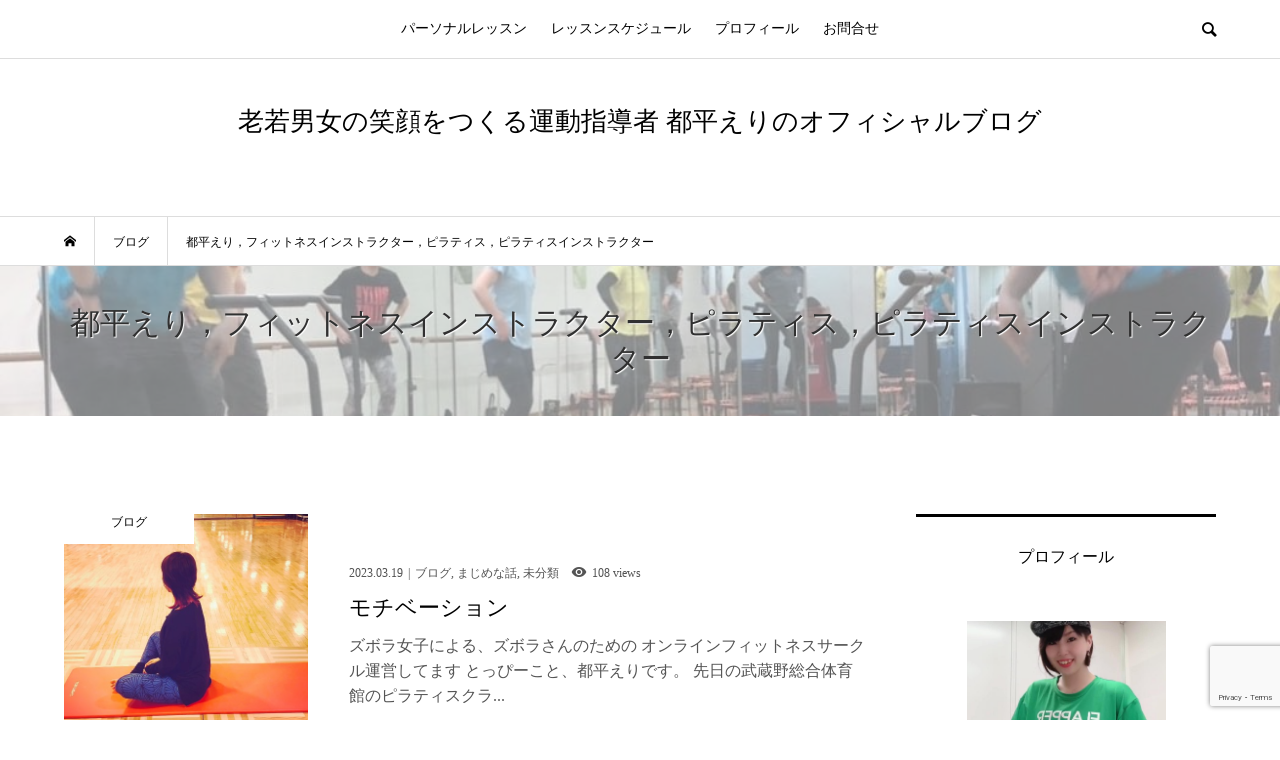

--- FILE ---
content_type: text/html; charset=UTF-8
request_url: https://yumeblo.jp/tohiraeri/tag/%E9%83%BD%E5%B9%B3%E3%81%88%E3%82%8A%EF%BC%8C%E3%83%95%E3%82%A3%E3%83%83%E3%83%88%E3%83%8D%E3%82%B9%E3%82%A4%E3%83%B3%E3%82%B9%E3%83%88%E3%83%A9%E3%82%AF%E3%82%BF%E3%83%BC%EF%BC%8C%E3%83%94%E3%83%A9
body_size: 9070
content:
<!DOCTYPE html>
<html lang="ja">
<head prefix="og: http://ogp.me/ns# fb: http://ogp.me/ns/fb#">
<meta charset="UTF-8">
<meta name="description" content="">
<meta name="viewport" content="width=device-width">
<meta property="og:type" content="website">
<meta property="og:url" content="https://yumeblo.jp/tohiraeri/tag/%E9%83%BD%E5%B9%B3%E3%81%88%E3%82%8A%EF%BC%8C%E3%83%95%E3%82%A3%E3%83%83%E3%83%88%E3%83%8D%E3%82%B9%E3%82%A4%E3%83%B3%E3%82%B9%E3%83%88%E3%83%A9%E3%82%AF%E3%82%BF%E3%83%BC%EF%BC%8C%E3%83%94%E3%83%A9">
<meta property="og:title" content="都平えり，フィットネスインストラクター，ピラティス，ピラティスインストラクターに関する記事一覧 &#8211; 老若男女の笑顔をつくる運動指導者 都平えりのオフィシャルブログ">
<meta property="og:description" content="">
<meta property="og:site_name" content="老若男女の笑顔をつくる運動指導者 都平えりのオフィシャルブログ">
<meta property="og:image" content="https://yumeblo.jp/tohiraeri/wp-content/uploads/sites/107/2020/05/h2.jpg">
<meta property="og:image:secure_url" content="https://yumeblo.jp/tohiraeri/wp-content/uploads/sites/107/2020/05/h2.jpg"> 
<meta property="og:image:width" content="1135"> 
<meta property="og:image:height" content="686">
<title>都平えり，フィットネスインストラクター，ピラティス，ピラティスインストラクターに関する記事一覧 &#8211; 老若男女の笑顔をつくる運動指導者 都平えりのオフィシャルブログ</title>
<meta name='robots' content='max-image-preview:large' />
<link rel='dns-prefetch' href='//stats.wp.com' />
<link rel='dns-prefetch' href='//v0.wordpress.com' />
<link rel="alternate" type="application/rss+xml" title="老若男女の笑顔をつくる運動指導者 都平えりのオフィシャルブログ &raquo; 都平えり，フィットネスインストラクター，ピラティス，ピラティスインストラクター タグのフィード" href="https://yumeblo.jp/tohiraeri/tag/%e9%83%bd%e5%b9%b3%e3%81%88%e3%82%8a%ef%bc%8c%e3%83%95%e3%82%a3%e3%83%83%e3%83%88%e3%83%8d%e3%82%b9%e3%82%a4%e3%83%b3%e3%82%b9%e3%83%88%e3%83%a9%e3%82%af%e3%82%bf%e3%83%bc%ef%bc%8c%e3%83%94%e3%83%a9/feed" />
<script type="text/javascript">
/* <![CDATA[ */
window._wpemojiSettings = {"baseUrl":"https:\/\/s.w.org\/images\/core\/emoji\/15.0.3\/72x72\/","ext":".png","svgUrl":"https:\/\/s.w.org\/images\/core\/emoji\/15.0.3\/svg\/","svgExt":".svg","source":{"concatemoji":"https:\/\/yumeblo.jp\/tohiraeri\/wp-includes\/js\/wp-emoji-release.min.js?ver=6.5.7"}};
/*! This file is auto-generated */
!function(i,n){var o,s,e;function c(e){try{var t={supportTests:e,timestamp:(new Date).valueOf()};sessionStorage.setItem(o,JSON.stringify(t))}catch(e){}}function p(e,t,n){e.clearRect(0,0,e.canvas.width,e.canvas.height),e.fillText(t,0,0);var t=new Uint32Array(e.getImageData(0,0,e.canvas.width,e.canvas.height).data),r=(e.clearRect(0,0,e.canvas.width,e.canvas.height),e.fillText(n,0,0),new Uint32Array(e.getImageData(0,0,e.canvas.width,e.canvas.height).data));return t.every(function(e,t){return e===r[t]})}function u(e,t,n){switch(t){case"flag":return n(e,"\ud83c\udff3\ufe0f\u200d\u26a7\ufe0f","\ud83c\udff3\ufe0f\u200b\u26a7\ufe0f")?!1:!n(e,"\ud83c\uddfa\ud83c\uddf3","\ud83c\uddfa\u200b\ud83c\uddf3")&&!n(e,"\ud83c\udff4\udb40\udc67\udb40\udc62\udb40\udc65\udb40\udc6e\udb40\udc67\udb40\udc7f","\ud83c\udff4\u200b\udb40\udc67\u200b\udb40\udc62\u200b\udb40\udc65\u200b\udb40\udc6e\u200b\udb40\udc67\u200b\udb40\udc7f");case"emoji":return!n(e,"\ud83d\udc26\u200d\u2b1b","\ud83d\udc26\u200b\u2b1b")}return!1}function f(e,t,n){var r="undefined"!=typeof WorkerGlobalScope&&self instanceof WorkerGlobalScope?new OffscreenCanvas(300,150):i.createElement("canvas"),a=r.getContext("2d",{willReadFrequently:!0}),o=(a.textBaseline="top",a.font="600 32px Arial",{});return e.forEach(function(e){o[e]=t(a,e,n)}),o}function t(e){var t=i.createElement("script");t.src=e,t.defer=!0,i.head.appendChild(t)}"undefined"!=typeof Promise&&(o="wpEmojiSettingsSupports",s=["flag","emoji"],n.supports={everything:!0,everythingExceptFlag:!0},e=new Promise(function(e){i.addEventListener("DOMContentLoaded",e,{once:!0})}),new Promise(function(t){var n=function(){try{var e=JSON.parse(sessionStorage.getItem(o));if("object"==typeof e&&"number"==typeof e.timestamp&&(new Date).valueOf()<e.timestamp+604800&&"object"==typeof e.supportTests)return e.supportTests}catch(e){}return null}();if(!n){if("undefined"!=typeof Worker&&"undefined"!=typeof OffscreenCanvas&&"undefined"!=typeof URL&&URL.createObjectURL&&"undefined"!=typeof Blob)try{var e="postMessage("+f.toString()+"("+[JSON.stringify(s),u.toString(),p.toString()].join(",")+"));",r=new Blob([e],{type:"text/javascript"}),a=new Worker(URL.createObjectURL(r),{name:"wpTestEmojiSupports"});return void(a.onmessage=function(e){c(n=e.data),a.terminate(),t(n)})}catch(e){}c(n=f(s,u,p))}t(n)}).then(function(e){for(var t in e)n.supports[t]=e[t],n.supports.everything=n.supports.everything&&n.supports[t],"flag"!==t&&(n.supports.everythingExceptFlag=n.supports.everythingExceptFlag&&n.supports[t]);n.supports.everythingExceptFlag=n.supports.everythingExceptFlag&&!n.supports.flag,n.DOMReady=!1,n.readyCallback=function(){n.DOMReady=!0}}).then(function(){return e}).then(function(){var e;n.supports.everything||(n.readyCallback(),(e=n.source||{}).concatemoji?t(e.concatemoji):e.wpemoji&&e.twemoji&&(t(e.twemoji),t(e.wpemoji)))}))}((window,document),window._wpemojiSettings);
/* ]]> */
</script>
<style id='wp-emoji-styles-inline-css' type='text/css'>

	img.wp-smiley, img.emoji {
		display: inline !important;
		border: none !important;
		box-shadow: none !important;
		height: 1em !important;
		width: 1em !important;
		margin: 0 0.07em !important;
		vertical-align: -0.1em !important;
		background: none !important;
		padding: 0 !important;
	}
</style>
<link rel='stylesheet' id='mediaelement-css' href='https://yumeblo.jp/tohiraeri/wp-includes/js/mediaelement/mediaelementplayer-legacy.min.css?ver=4.2.17' type='text/css' media='all' />
<link rel='stylesheet' id='wp-mediaelement-css' href='https://yumeblo.jp/tohiraeri/wp-includes/js/mediaelement/wp-mediaelement.min.css?ver=6.5.7' type='text/css' media='all' />
<style id='jetpack-sharing-buttons-style-inline-css' type='text/css'>
.jetpack-sharing-buttons__services-list{display:flex;flex-direction:row;flex-wrap:wrap;gap:0;list-style-type:none;margin:5px;padding:0}.jetpack-sharing-buttons__services-list.has-small-icon-size{font-size:12px}.jetpack-sharing-buttons__services-list.has-normal-icon-size{font-size:16px}.jetpack-sharing-buttons__services-list.has-large-icon-size{font-size:24px}.jetpack-sharing-buttons__services-list.has-huge-icon-size{font-size:36px}@media print{.jetpack-sharing-buttons__services-list{display:none!important}}.editor-styles-wrapper .wp-block-jetpack-sharing-buttons{gap:0;padding-inline-start:0}ul.jetpack-sharing-buttons__services-list.has-background{padding:1.25em 2.375em}
</style>
<link rel='stylesheet' id='contact-form-7-css' href='https://yumeblo.jp/tohiraeri/wp-content/plugins/contact-form-7/includes/css/styles.css?ver=5.9.3' type='text/css' media='all' />
<link rel='stylesheet' id='bloom-style-css' href='https://yumeblo.jp/tohiraeri/wp-content/themes/bloom_tcd053/style.css?ver=1.7.1' type='text/css' media='all' />
<link rel='stylesheet' id='bloom-responsive-css' href='https://yumeblo.jp/tohiraeri/wp-content/themes/bloom_tcd053/responsive.css?ver=1.7.1' type='text/css' media='all' />
<link rel='stylesheet' id='jetpack_css-css' href='https://yumeblo.jp/tohiraeri/wp-content/plugins/jetpack/css/jetpack.css?ver=13.7' type='text/css' media='all' />
<script type="text/javascript" src="https://yumeblo.jp/tohiraeri/wp-includes/js/jquery/jquery.min.js?ver=3.7.1" id="jquery-core-js"></script>
<script type="text/javascript" src="https://yumeblo.jp/tohiraeri/wp-includes/js/jquery/jquery-migrate.min.js?ver=3.4.1" id="jquery-migrate-js"></script>
<link rel="https://api.w.org/" href="https://yumeblo.jp/tohiraeri/wp-json/" /><link rel="alternate" type="application/json" href="https://yumeblo.jp/tohiraeri/wp-json/wp/v2/tags/28" /><link rel="EditURI" type="application/rsd+xml" title="RSD" href="https://yumeblo.jp/tohiraeri/xmlrpc.php?rsd" />
<meta name="generator" content="WordPress 6.5.7" />
	<style>img#wpstats{display:none}</style>
		<style>
.c-comment__form-submit:hover, c-comment__password-protected, .p-pagetop a, .slick-dots li.slick-active button, .slick-dots li:hover button { background-color: #000000; }
.p-entry__pickup, .p-entry__related, .p-widget__title, .slick-dots li.slick-active button, .slick-dots li:hover button { border-color: #000000; }
.p-index-tab__item.is-active, .p-index-tab__item:hover { border-bottom-color: #000000; }
.c-comment__tab-item.is-active a, .c-comment__tab-item a:hover, .c-comment__tab-item.is-active p { background-color: rgba(0, 0, 0, 0.7); }
.c-comment__tab-item.is-active a:after, .c-comment__tab-item.is-active p:after { border-top-color: rgba(0, 0, 0, 0.7); }
.p-article__meta, .p-blog-list__item-excerpt, .p-ranking-list__item-excerpt, .p-author__views, .p-page-links a, .p-page-links .p-page-links__title, .p-pager__item span { color: #545454; }
.p-page-links > span, .p-page-links a:hover, .p-entry__next-page__link { background-color: #545454; }
.p-page-links > span, .p-page-links a { border-color: #545454; }

a:hover, a:hover .p-article__title, .p-global-nav > li:hover > a, .p-global-nav > li.current-menu-item > a, .p-global-nav > li.is-active > a, .p-breadcrumb a:hover, .p-widget-categories .has-children .toggle-children:hover::before, .p-footer-widget-area .p-siteinfo .p-social-nav li a:hover, .p-footer-widget-area__default .p-siteinfo .p-social-nav li a:hover { color: #333333; }
.p-global-nav .sub-menu a:hover, .p-global-nav .sub-menu .current-menu-item > a, .p-megamenu a.p-megamenu__hover:hover, .p-entry__next-page__link:hover, .c-pw__btn:hover { background: #333333; }
.p-entry__date, .p-entry__body, .p-author__desc, .p-breadcrumb, .p-breadcrumb a { color: #000000; }
.p-entry__body a, .custom-html-widget a { color: #0000ff; }
.p-entry__body a:hover, .custom-html-widget a:hover { color: #333333; }
.p-float-native-ad-label { background: #000000; color: #ffffff; font-size: 11px; }
.p-category-item--13, .cat-item-13> a, .cat-item-13 .toggle-children { color: #000000; }
body { font-family: "Times New Roman", "游明朝", "Yu Mincho", "游明朝体", "YuMincho", "ヒラギノ明朝 Pro W3", "Hiragino Mincho Pro", "HiraMinProN-W3", "HGS明朝E", "ＭＳ Ｐ明朝", "MS PMincho", serif; }
.p-logo, .p-entry__title, .p-article__title, .p-article__title__overlay, .p-headline, .p-page-header__title, .p-widget__title, .p-sidemenu .p-siteinfo__title, .p-index-slider__item-catch, .p-header-video__caption-catch, .p-footer-blog__catch, .p-footer-cta__catch {
font-family: "Times New Roman", "游明朝", "Yu Mincho", "游明朝体", "YuMincho", "ヒラギノ明朝 Pro W3", "Hiragino Mincho Pro", "HiraMinProN-W3", "HGS明朝E", "ＭＳ Ｐ明朝", "MS PMincho", serif; font-weight: 500;
}
.c-load--type1 { border: 3px solid rgba(153, 153, 153, 0.2); border-top-color: #000000; }
.p-hover-effect--type1:hover img { -webkit-transform: scale(1.2) rotate(2deg); transform: scale(1.2) rotate(2deg); }
.p-hover-effect--type2 img { margin-left: -8px; }
.p-hover-effect--type2:hover img { margin-left: 8px; }
.p-hover-effect--type1 .p-article__overlay { background: rgba(0, 0, 0, 0.5); }
.p-hover-effect--type2:hover img { opacity: 0.5 }
.p-hover-effect--type2 .p-hover-effect__image { background: #000000; }
.p-hover-effect--type2 .p-article__overlay { background: rgba(0, 0, 0, 0.5); }
.p-hover-effect--type3 .p-hover-effect__image { background: #000000; }
.p-hover-effect--type3:hover img { opacity: 0.5; }
.p-hover-effect--type3 .p-article__overlay { background: rgba(0, 0, 0, 0.5); }
.p-page-header::before { background: rgba(255, 255, 255, 0.5) }
.p-entry__title { font-size: 26px; }
.p-entry__body, .p-entry__body p { font-size: 16px; }
.l-header__bar { background: rgba(255, 255, 255, 0.8); }
.l-header__bar > .l-inner > a, .p-global-nav > li > a { color: #000000; }
.l-header__logo--text a { color: #000000; font-size: 26px; }
.l-footer .p-siteinfo .p-logo { font-size: 28px; }
@media only screen and (max-width: 1200px) {
	.l-header__logo--mobile.l-header__logo--text a { font-size: 12px; }
	.p-global-nav { background-color: rgba(0,0,0, 0.8); }
}
@media only screen and (max-width: 991px) {
	.l-footer .p-siteinfo .p-logo { font-size: 14px; }
	.p-copyright { background-color: #000000; }
	.p-pagetop a { background-color: #545454; }
}
.p-global-nav > li > a {
    padding-left: 10px;
    padding-right: 10px;
}


iframe{ width: 100%; }

.p-index-slider__item--1 .p-index-slider__item-catch {
	text-align: right;
}

.p-index-slider__item--1 .p-index-slider__item-content{
	top: 70%;
}

.p-index-slider__item--3 .p-index-slider__item-content{
	left: 20%;
	top: 60%;
}

.p-index-slider__item--1 .p-index-slider__item-catch,
.p-index-slider__item--2 .p-index-slider__item-catch,
.p-index-slider__item--3 .p-index-slider__item-catch {
	font-family: "times", serif;
}

p { line-height:1.6 !important; }</style>

<link href="https://maxcdn.bootstrapcdn.com/font-awesome/4.7.0/css/font-awesome.min.css" rel="stylesheet" integrity="sha384-wvfXpqpZZVQGK6TAh5PVlGOfQNHSoD2xbE+QkPxCAFlNEevoEH3Sl0sibVcOQVnN" crossorigin="anonymous">

<!-- Global site tag (gtag.js) - Google Analytics -->
<script async src="https://www.googletagmanager.com/gtag/js?id=UA-75971336-1"></script>
<script>
  window.dataLayer = window.dataLayer || [];
  function gtag(){dataLayer.push(arguments);}
  gtag('js', new Date());

  gtag('config', 'UA-75971336-1');
  gtag('config', 'UA-75971336-5');
  gtag('config', 'UA-75971336-4');
  gtag('config', 'UA-75971336-7');
  gtag('config', 'UA-75971336-3');
  gtag('config', 'UA-75971336-6');
  
</script>

<!-- Google Tag Manager -->
<script>(function(w,d,s,l,i){w[l]=w[l]||[];w[l].push({'gtm.start':
new Date().getTime(),event:'gtm.js'});var f=d.getElementsByTagName(s)[0],
j=d.createElement(s),dl=l!='dataLayer'?'&l='+l:'';j.async=true;j.src=
'https://www.googletagmanager.com/gtm.js?id='+i+dl;f.parentNode.insertBefore(j,f);
})(window,document,'script','dataLayer','GTM-NK46CTG');</script>
<!-- End Google Tag Manager -->
</head>
<body class="archive tag tag-28 is-responsive l-header__fix l-header__fix--mobile">

<!-- Google Tag Manager (noscript) -->
<noscript><iframe src="https://www.googletagmanager.com/ns.html?id=GTM-NK46CTG"
height="0" width="0" style="display:none;visibility:hidden"></iframe></noscript>
<!-- End Google Tag Manager (noscript) -->

<div id="site_wrap">
	<header id="js-header" class="l-header">
		<div class="l-header__bar">
			<div class="l-inner">
				<div class="p-logo l-header__logo l-header__logo--mobile l-header__logo--text">
					<a href="https://yumeblo.jp/tohiraeri/">老若男女の笑顔をつくる運動指導者 都平えりのオフィシャルブログ</a>
				</div>
<nav class="menu-topmenu-container"><ul id="js-global-nav" class="p-global-nav u-clearfix">
<li class="p-header-search p-header-search--mobile"><form action="https://yumeblo.jp/tohiraeri/" method="get"><input type="text" name="s" value="" class="p-header-search__input" placeholder="SEARCH"><input type="submit" value="&#xe915;" class="p-header-search__submit"></form></li>
<li id="menu-item-468" class="menu-item menu-item-type-post_type menu-item-object-page menu-item-468"><a href="https://yumeblo.jp/tohiraeri/%e3%83%91%e3%83%bc%e3%82%bd%e3%83%8a%e3%83%ab%e3%83%ac%e3%83%83%e3%82%b9%e3%83%b3">パーソナルレッスン<span></span></a></li>
<li id="menu-item-469" class="menu-item menu-item-type-post_type menu-item-object-page menu-item-469"><a href="https://yumeblo.jp/tohiraeri/%e3%83%ac%e3%83%83%e3%82%b9%e3%83%b3%e3%82%b9%e3%82%b1%e3%82%b8%e3%83%a5%e3%83%bc%e3%83%ab">レッスンスケジュール<span></span></a></li>
<li id="menu-item-472" class="menu-item menu-item-type-post_type menu-item-object-page menu-item-472"><a href="https://yumeblo.jp/tohiraeri/profile">プロフィール<span></span></a></li>
<li id="menu-item-471" class="menu-item menu-item-type-post_type menu-item-object-page menu-item-471"><a href="https://yumeblo.jp/tohiraeri/contact">お問合せ<span></span></a></li>
</ul></nav>				<a href="#" id="js-menu-button" class="p-menu-button c-menu-button u-visible-lg"></a>
				<a href="#" id="js-search-button" class="p-search-button c-search-button u-hidden-lg"></a>
				<div class="p-header-search p-header-search--pc">
					<form action="https://yumeblo.jp/tohiraeri/" method="get">
						<input type="text" name="s" value="" class="p-header-search__input" placeholder="SEARCH">
					</form>
				</div>
			</div>
		</div>
		<div class="l-inner">
			<div class="p-logo l-header__logo l-header__logo--pc l-header__logo--text">
				<a href="https://yumeblo.jp/tohiraeri/">老若男女の笑顔をつくる運動指導者 都平えりのオフィシャルブログ<br /><br /><p style="font-size:0.6em;"> </p></a>
			</div>
		</div>
	</header>
<main class="l-main">
	<div class="p-breadcrumb c-breadcrumb">
		<ul class="p-breadcrumb__inner c-breadcrumb__inner l-inner u-clearfix" itemscope itemtype="http://schema.org/BreadcrumbList">
			<li class="p-breadcrumb__item c-breadcrumb__item p-breadcrumb__item--home c-breadcrumb__item--home" itemprop="itemListElement" itemscope itemtype="http://schema.org/ListItem">
				<a href="https://yumeblo.jp/tohiraeri/" itemprop="item"><span itemprop="name">HOME</span></a>
				<meta itemprop="position" content="1" />
			</li>
			<li class="p-breadcrumb__item c-breadcrumb__item" itemprop="itemListElement" itemscope itemtype="http://schema.org/ListItem">
				<a href="https://yumeblo.jp/tohiraeri" itemprop="item">
					<span itemprop="name">ブログ</span>
				</a>
				<meta itemprop="position" content="2" />
			</li>
			<li class="p-breadcrumb__item c-breadcrumb__item" itemprop="itemListElement" itemscope itemtype="http://schema.org/ListItem">
				<span itemprop="name">都平えり，フィットネスインストラクター，ピラティス，ピラティスインストラクター</span>
				<meta itemprop="position" content="3" />
			</li>
		</ul>
	</div>
	<header class="p-page-header" style="background-image: url(https://yumeblo.jp/tohiraeri/wp-content/uploads/sites/107/2020/05/86d6d9e9-142f-49bc-a909-988456a33f18.jpg);">
		<div class="p-page-header__inner l-inner" style="text-shadow: 1px 1px 1px #ffffff">
			<h1 class="p-page-header__title" style="color: #303030; font-size: 30px;">都平えり，フィットネスインストラクター，ピラティス，ピラティスインストラクター</h1>
		</div>
	</header>
	<div class="l-inner l-2colmuns u-clearfix">
		<div class="l-primary">
			<div class="p-blog-list u-clearfix">
				<article class="p-blog-list__item">
					<a class="p-hover-effect--type1" href="https://yumeblo.jp/tohiraeri/2023/archives/1662">
						<div class="p-blog-list__item-thumbnail p-hover-effect__image">
							<div class="p-blog-list__item-thumbnail_inner">
								<img width="500" height="500" src="https://yumeblo.jp/tohiraeri/wp-content/uploads/sites/107/2023/03/e6ad7ef6-2d3d-49e4-a8d7-b7ba01149778-500x500.jpg" class="attachment-size1 size-size1 wp-post-image" alt="" decoding="async" fetchpriority="high" />
								<div class="p-float-category"><span class="p-category-item--8" data-url="https://yumeblo.jp/tohiraeri/category/%e3%83%96%e3%83%ad%e3%82%b0">ブログ</span></div>
							</div>
						</div>
						<div class="p-blog-list__item-info">
							<p class="p-blog-list__item-meta p-article__meta u-clearfix u-hidden-xs"><time class="p-article__date" datetime="2023-03-19">2023.03.19</time><span class="p-article__category"><span data-url="https://yumeblo.jp/tohiraeri/category/%e3%83%96%e3%83%ad%e3%82%b0">ブログ</span>, <span data-url="https://yumeblo.jp/tohiraeri/category/%e3%81%be%e3%81%98%e3%82%81%e3%81%aa%e8%a9%b1">まじめな話</span>, <span data-url="https://yumeblo.jp/tohiraeri/category/%e6%9c%aa%e5%88%86%e9%a1%9e">未分類</span></span><span class="p-article__views">108 views</span></p>
							<h2 class="p-blog-list__item-title p-article__title">モチベーション</h2>
							<p class="p-blog-list__item-excerpt u-hidden-xs">ズボラ女子による、ズボラさんのための オンラインフィットネスサークル運営してます とっぴーこと、都平えりです。 先日の武蔵野総合体育館のピラティスクラ...</p>
							<p class="p-blog-list__item-meta02 p-article__meta u-visible-xs"><time class="p-article__date" datetime="2023-03-19">2023.03.19</time><span class="p-article__category"><span data-url="https://yumeblo.jp/tohiraeri/category/%e3%83%96%e3%83%ad%e3%82%b0">ブログ</span>, <span data-url="https://yumeblo.jp/tohiraeri/category/%e3%81%be%e3%81%98%e3%82%81%e3%81%aa%e8%a9%b1">まじめな話</span>, <span data-url="https://yumeblo.jp/tohiraeri/category/%e6%9c%aa%e5%88%86%e9%a1%9e">未分類</span></span></p>
							<p class="p-blog-list__item-meta02 p-article__meta u-clearfix u-visible-xs"><span class="p-article__views">108 views</span></p>
						</div>
					</a>
				</article>
				<article class="p-blog-list__item">
					<a class="p-hover-effect--type1" href="https://yumeblo.jp/tohiraeri/2023/archives/1575">
						<div class="p-blog-list__item-thumbnail p-hover-effect__image">
							<div class="p-blog-list__item-thumbnail_inner">
								<img width="500" height="500" src="https://yumeblo.jp/tohiraeri/wp-content/uploads/sites/107/2023/03/img_0757-500x500.jpg" class="attachment-size1 size-size1 wp-post-image" alt="" decoding="async" />
								<div class="p-float-category"><span class="p-category-item--8" data-url="https://yumeblo.jp/tohiraeri/category/%e3%83%96%e3%83%ad%e3%82%b0">ブログ</span></div>
							</div>
						</div>
						<div class="p-blog-list__item-info">
							<p class="p-blog-list__item-meta p-article__meta u-clearfix u-hidden-xs"><time class="p-article__date" datetime="2023-03-16">2023.03.16</time><span class="p-article__category"><span data-url="https://yumeblo.jp/tohiraeri/category/%e3%83%96%e3%83%ad%e3%82%b0">ブログ</span>, <span data-url="https://yumeblo.jp/tohiraeri/category/%e6%84%9b%e7%94%a8%e5%93%81">愛用品</span>, <span data-url="https://yumeblo.jp/tohiraeri/category/%e6%9c%aa%e5%88%86%e9%a1%9e">未分類</span></span><span class="p-article__views">273 views</span></p>
							<h2 class="p-blog-list__item-title p-article__title">ご報告ーFBアンバサダーを卒業しますー</h2>
							<p class="p-blog-list__item-excerpt u-hidden-xs">今回はご報告という形のブログです🙇 運動音痴のフィットネスインストラクター ズボラ女子によるズボラさんのためのオンラインサークル運営中 とっぴーこと、...</p>
							<p class="p-blog-list__item-meta02 p-article__meta u-visible-xs"><time class="p-article__date" datetime="2023-03-16">2023.03.16</time><span class="p-article__category"><span data-url="https://yumeblo.jp/tohiraeri/category/%e3%83%96%e3%83%ad%e3%82%b0">ブログ</span>, <span data-url="https://yumeblo.jp/tohiraeri/category/%e6%84%9b%e7%94%a8%e5%93%81">愛用品</span>, <span data-url="https://yumeblo.jp/tohiraeri/category/%e6%9c%aa%e5%88%86%e9%a1%9e">未分類</span></span></p>
							<p class="p-blog-list__item-meta02 p-article__meta u-clearfix u-visible-xs"><span class="p-article__views">273 views</span></p>
						</div>
					</a>
				</article>
				<article class="p-blog-list__item">
					<a class="p-hover-effect--type1" href="https://yumeblo.jp/tohiraeri/2023/archives/1577">
						<div class="p-blog-list__item-thumbnail p-hover-effect__image">
							<div class="p-blog-list__item-thumbnail_inner">
								<img width="500" height="500" src="https://yumeblo.jp/tohiraeri/wp-content/uploads/sites/107/2023/02/img_1066-500x500.jpg" class="attachment-size1 size-size1 wp-post-image" alt="" decoding="async" />
								<div class="p-float-category"><span class="p-category-item--8" data-url="https://yumeblo.jp/tohiraeri/category/%e3%83%96%e3%83%ad%e3%82%b0">ブログ</span></div>
							</div>
						</div>
						<div class="p-blog-list__item-info">
							<p class="p-blog-list__item-meta p-article__meta u-clearfix u-hidden-xs"><time class="p-article__date" datetime="2023-02-26">2023.02.26</time><span class="p-article__category"><span data-url="https://yumeblo.jp/tohiraeri/category/%e3%83%96%e3%83%ad%e3%82%b0">ブログ</span>, <span data-url="https://yumeblo.jp/tohiraeri/category/%e6%9c%aa%e5%88%86%e9%a1%9e">未分類</span>, <span data-url="https://yumeblo.jp/tohiraeri/category/%e8%b6%a3%e5%91%b3%e3%83%bb%e5%a5%bd%e3%81%8d%e3%81%aa%e3%82%82%e3%81%ae">趣味・好きなもの</span></span><span class="p-article__views">176 views</span></p>
							<h2 class="p-blog-list__item-title p-article__title">ダンスって国語力-irodori-</h2>
							<p class="p-blog-list__item-excerpt u-hidden-xs">ーirodoriー 無事に終演！まずは感謝！！！！ 全ての皆様、ありがとうございました！！！！ ◇デジタルパンフレット◇ どの作品も、本当にエネルギー...</p>
							<p class="p-blog-list__item-meta02 p-article__meta u-visible-xs"><time class="p-article__date" datetime="2023-02-26">2023.02.26</time><span class="p-article__category"><span data-url="https://yumeblo.jp/tohiraeri/category/%e3%83%96%e3%83%ad%e3%82%b0">ブログ</span>, <span data-url="https://yumeblo.jp/tohiraeri/category/%e6%9c%aa%e5%88%86%e9%a1%9e">未分類</span>, <span data-url="https://yumeblo.jp/tohiraeri/category/%e8%b6%a3%e5%91%b3%e3%83%bb%e5%a5%bd%e3%81%8d%e3%81%aa%e3%82%82%e3%81%ae">趣味・好きなもの</span></span></p>
							<p class="p-blog-list__item-meta02 p-article__meta u-clearfix u-visible-xs"><span class="p-article__views">176 views</span></p>
						</div>
					</a>
				</article>
				<article class="p-blog-list__item">
					<a class="p-hover-effect--type1" href="https://yumeblo.jp/tohiraeri/2022/archives/1464">
						<div class="p-blog-list__item-thumbnail p-hover-effect__image">
							<div class="p-blog-list__item-thumbnail_inner">
								<img width="500" height="500" src="https://yumeblo.jp/tohiraeri/wp-content/uploads/sites/107/2022/12/img_7744-e1671795592824-500x500.jpg" class="attachment-size1 size-size1 wp-post-image" alt="" decoding="async" loading="lazy" />
								<div class="p-float-category"><span class="p-category-item--30" data-url="https://yumeblo.jp/tohiraeri/category/%e3%82%aa%e3%83%b3%e3%83%a9%e3%82%a4%e3%83%b3%e3%83%ac%e3%83%83%e3%82%b9%e3%83%b3%e3%81%ab%e3%81%a4%e3%81%84%e3%81%a6">オンラインレッスンについて</span></div>
							</div>
						</div>
						<div class="p-blog-list__item-info">
							<p class="p-blog-list__item-meta p-article__meta u-clearfix u-hidden-xs"><time class="p-article__date" datetime="2022-12-23">2022.12.23</time><span class="p-article__category"><span data-url="https://yumeblo.jp/tohiraeri/category/%e3%82%aa%e3%83%b3%e3%83%a9%e3%82%a4%e3%83%b3%e3%83%ac%e3%83%83%e3%82%b9%e3%83%b3%e3%81%ab%e3%81%a4%e3%81%84%e3%81%a6">オンラインレッスンについて</span></span><span class="p-article__views">721 views</span></p>
							<h2 class="p-blog-list__item-title p-article__title">運動音痴女子代表</h2>
							<p class="p-blog-list__item-excerpt u-hidden-xs">運動音痴女子代表、とっぴーです🐷 突然ですが、 私には他にもたくさんの称号があります。 🐷運動音痴 🐒なかなかのズボラ女子 そして、 🏠おうち大好き引...</p>
							<p class="p-blog-list__item-meta02 p-article__meta u-visible-xs"><time class="p-article__date" datetime="2022-12-23">2022.12.23</time><span class="p-article__category"><span data-url="https://yumeblo.jp/tohiraeri/category/%e3%82%aa%e3%83%b3%e3%83%a9%e3%82%a4%e3%83%b3%e3%83%ac%e3%83%83%e3%82%b9%e3%83%b3%e3%81%ab%e3%81%a4%e3%81%84%e3%81%a6">オンラインレッスンについて</span></span></p>
							<p class="p-blog-list__item-meta02 p-article__meta u-clearfix u-visible-xs"><span class="p-article__views">721 views</span></p>
						</div>
					</a>
				</article>
				<article class="p-blog-list__item">
					<a class="p-hover-effect--type1" href="https://yumeblo.jp/tohiraeri/2022/archives/1450">
						<div class="p-blog-list__item-thumbnail p-hover-effect__image">
							<div class="p-blog-list__item-thumbnail_inner">
								<img width="500" height="500" src="https://yumeblo.jp/tohiraeri/wp-content/uploads/sites/107/2022/12/img_9912-500x500.jpg" class="attachment-size1 size-size1 wp-post-image" alt="" decoding="async" loading="lazy" />
								<div class="p-float-category"><span class="p-category-item--8" data-url="https://yumeblo.jp/tohiraeri/category/%e3%83%96%e3%83%ad%e3%82%b0">ブログ</span></div>
							</div>
						</div>
						<div class="p-blog-list__item-info">
							<p class="p-blog-list__item-meta p-article__meta u-clearfix u-hidden-xs"><time class="p-article__date" datetime="2022-12-17">2022.12.17</time><span class="p-article__category"><span data-url="https://yumeblo.jp/tohiraeri/category/%e3%83%96%e3%83%ad%e3%82%b0">ブログ</span></span><span class="p-article__views">87 views</span></p>
							<h2 class="p-blog-list__item-title p-article__title">最近よく食べてるね🐷</h2>
							<p class="p-blog-list__item-excerpt u-hidden-xs">「先生ー！最近の投稿、美味しそうなものよく食べてますね🐷」 ↑ Instagramの投稿を見てくださっているお客様から 言われてしまった笑 そうなんで...</p>
							<p class="p-blog-list__item-meta02 p-article__meta u-visible-xs"><time class="p-article__date" datetime="2022-12-17">2022.12.17</time><span class="p-article__category"><span data-url="https://yumeblo.jp/tohiraeri/category/%e3%83%96%e3%83%ad%e3%82%b0">ブログ</span></span></p>
							<p class="p-blog-list__item-meta02 p-article__meta u-clearfix u-visible-xs"><span class="p-article__views">87 views</span></p>
						</div>
					</a>
				</article>
			</div>
			<ul class="p-pager">
				<li class="p-pager__item"><span aria-current="page" class="page-numbers current">1</span></li>
				<li class="p-pager__item"><a class="page-numbers" href="https://yumeblo.jp/tohiraeri/tag/%E9%83%BD%E5%B9%B3%E3%81%88%E3%82%8A%EF%BC%8C%E3%83%95%E3%82%A3%E3%83%83%E3%83%88%E3%83%8D%E3%82%B9%E3%82%A4%E3%83%B3%E3%82%B9%E3%83%88%E3%83%A9%E3%82%AF%E3%82%BF%E3%83%BC%EF%BC%8C%E3%83%94%E3%83%A9/page/2">2</a></li>
				<li class="p-pager__item"><a class="page-numbers" href="https://yumeblo.jp/tohiraeri/tag/%E9%83%BD%E5%B9%B3%E3%81%88%E3%82%8A%EF%BC%8C%E3%83%95%E3%82%A3%E3%83%83%E3%83%88%E3%83%8D%E3%82%B9%E3%82%A4%E3%83%B3%E3%82%B9%E3%83%88%E3%83%A9%E3%82%AF%E3%82%BF%E3%83%BC%EF%BC%8C%E3%83%94%E3%83%A9/page/3">3</a></li>
				<li class="p-pager__item"><span class="page-numbers dots">&hellip;</span></li>
				<li class="p-pager__item"><a class="page-numbers" href="https://yumeblo.jp/tohiraeri/tag/%E9%83%BD%E5%B9%B3%E3%81%88%E3%82%8A%EF%BC%8C%E3%83%95%E3%82%A3%E3%83%83%E3%83%88%E3%83%8D%E3%82%B9%E3%82%A4%E3%83%B3%E3%82%B9%E3%83%88%E3%83%A9%E3%82%AF%E3%82%BF%E3%83%BC%EF%BC%8C%E3%83%94%E3%83%A9/page/19">19</a></li>
				<li class="p-pager__item"><a class="next page-numbers" href="https://yumeblo.jp/tohiraeri/tag/%E9%83%BD%E5%B9%B3%E3%81%88%E3%82%8A%EF%BC%8C%E3%83%95%E3%82%A3%E3%83%83%E3%83%88%E3%83%8D%E3%82%B9%E3%82%A4%E3%83%B3%E3%82%B9%E3%83%88%E3%83%A9%E3%82%AF%E3%82%BF%E3%83%BC%EF%BC%8C%E3%83%94%E3%83%A9/page/2">&#xe910;</a></li>
			</ul>
		</div>
		<aside class="p-sidebar l-secondary">
			<div class="p-sidebar__inner">
<div class="p-widget widget_text" id="text-2">
<h2 class="p-widget__title">プロフィール</h2>
			<div class="textwidget"><p><center><a href="https://yumeblo.jp/tohiraeri/profile/"><br />
<img decoding="async" class="aligncenter" src="https://yumeblo.jp/tohiraeri/wp-content/uploads/sites/107/2020/05/facebook_prf.jpg" alt="プロフィール写真" width="199px" /></a></p>
<h1>Eri Tohira</h1>
<p>&nbsp;</p>
<p></center></p>
</div>
		</div>
<div class="widget_text p-widget widget_custom_html" id="custom_html-4">
<h2 class="p-widget__title">facebook</h2>
<div class="textwidget custom-html-widget"><p><a href="https://www.facebook.com/tohira.eri">
<div style="display: block; margin: 0 auto 30px; width: 150px; height: auto; background: #ffffff; border: 1px solid #3b5998;">
<div style="margin: 0; background: #3b5998; color: #ffffff; font-weight: bold; font-size: 16px; padding: 5px 10px;">facebook</div>
<div style="padding: 10px; text-align: center;"><img style="width: 90%; height: auto;" src="https://yumeblo.jp/tohiraeri/wp-content/uploads/sites/107/2020/05/facebook_prf.jpg" alt="" /></div>
<div style="padding: 10px; text-align: center;">
<div style="padding: 0 10px 10px; font-size: 0.9em;">都平 えり</div>
</div>
</div>
</a></p>
</div></div>
<div class="widget_text p-widget widget_custom_html" id="custom_html-6">
<h2 class="p-widget__title">都平えり 公式LINE</h2>
<div class="textwidget custom-html-widget"><center><a href="https://line.me/R/ti/p/%40ksg0605i">
<img class="" src="https://scdn.line-apps.com/n/line_add_friends/btn/ja.png" alt="友だち追加" width="85%" border="0" /></a>
</center></div></div>
<div class="p-widget tcdw_category_list_widget" id="tcdw_category_list_widget-2">
<h2 class="p-widget__title">カテゴリー</h2>
		<ul class="p-widget-categories">
				<li class="cat-item cat-item-12"><a href="https://yumeblo.jp/tohiraeri/category/%e3%82%a4%e3%83%99%e3%83%b3%e3%83%88%e6%83%85%e5%a0%b1">イベント情報</a>
</li>
	<li class="cat-item cat-item-30"><a href="https://yumeblo.jp/tohiraeri/category/%e3%82%aa%e3%83%b3%e3%83%a9%e3%82%a4%e3%83%b3%e3%83%ac%e3%83%83%e3%82%b9%e3%83%b3%e3%81%ab%e3%81%a4%e3%81%84%e3%81%a6">オンラインレッスンについて</a>
</li>
	<li class="cat-item cat-item-5"><a href="https://yumeblo.jp/tohiraeri/category/%e3%81%8b%e3%82%89%e3%81%a0%e3%82%b8%e3%83%a3%e3%83%b3%e3%83%97%ef%b8%8e%e3%81%ab%e3%81%a4%e3%81%84%e3%81%a6">からだジャンプ®︎について</a>
</li>
	<li class="cat-item cat-item-14"><a href="https://yumeblo.jp/tohiraeri/category/%e3%81%8b%e3%82%89%e3%81%a0%e3%83%90%e3%83%bc%e3%81%ab%e3%81%a4%e3%81%84%e3%81%a6">からだバー®について</a>
</li>
	<li class="cat-item cat-item-7"><a href="https://yumeblo.jp/tohiraeri/category/%e3%82%ad%e3%83%83%e3%82%ba%e6%8c%87%e5%b0%8e%e3%81%ab%e3%81%a4%e3%81%84%e3%81%a6">キッズ指導について</a>
</li>
	<li class="cat-item cat-item-6"><a href="https://yumeblo.jp/tohiraeri/category/%e3%82%b9%e3%83%88%e3%83%ac%e3%83%83%e3%83%81%e3%83%bc%e3%82%ba%ef%b8%8e%e3%81%ab%e3%81%a4%e3%81%84%e3%81%a6">ストレッチーズ®︎について</a>
</li>
	<li class="cat-item cat-item-11"><a href="https://yumeblo.jp/tohiraeri/category/%e3%83%81%e3%83%bc%e3%83%a0%e3%81%ab%e3%81%a4%e3%81%84%e3%81%a6">チームについて</a>
</li>
	<li class="cat-item cat-item-9"><a href="https://yumeblo.jp/tohiraeri/category/%e3%83%94%e3%83%a9%e3%83%86%e3%82%a3%e3%82%b9">ピラティス</a>
</li>
	<li class="cat-item cat-item-8"><a href="https://yumeblo.jp/tohiraeri/category/%e3%83%96%e3%83%ad%e3%82%b0">ブログ</a>
</li>
	<li class="cat-item cat-item-17"><a href="https://yumeblo.jp/tohiraeri/category/%e3%81%be%e3%81%98%e3%82%81%e3%81%aa%e8%a9%b1">まじめな話</a>
</li>
	<li class="cat-item cat-item-13"><a href="https://yumeblo.jp/tohiraeri/category/%e4%bb%a3%e8%a1%8c%e6%83%85%e5%a0%b1">レッスン・代行情報など</a>
</li>
	<li class="cat-item cat-item-10"><a href="https://yumeblo.jp/tohiraeri/category/%e6%84%9b%e7%94%a8%e5%93%81">愛用品</a>
</li>
	<li class="cat-item cat-item-1"><a href="https://yumeblo.jp/tohiraeri/category/%e6%9c%aa%e5%88%86%e9%a1%9e">未分類</a>
</li>
	<li class="cat-item cat-item-102"><a href="https://yumeblo.jp/tohiraeri/category/%e8%b6%a3%e5%91%b3%e3%83%bb%e5%a5%bd%e3%81%8d%e3%81%aa%e3%82%82%e3%81%ae">趣味・好きなもの</a>
</li>
		</ul>
</div>
<div class="p-widget styled_post_list1_widget" id="styled_post_list1_widget-2">
<h2 class="p-widget__title">最近の投稿</h2>
<ul class="p-widget-list p-widget-list__type1">
	<li class="p-widget-list__item u-clearfix">
		<a class="p-hover-effect--type1" href="https://yumeblo.jp/tohiraeri/2023/archives/1677">
			<div class="p-widget-list__item-thumbnail p-hover-effect__image"><img width="500" height="500" src="https://yumeblo.jp/tohiraeri/wp-content/uploads/sites/107/2023/04/line_oa_chat_230327_101655-e1680331989567-500x500.jpg" class="attachment-size1 size-size1 wp-post-image" alt="" decoding="async" loading="lazy" /></div>
			<h3 class="p-widget-list__item-title p-article__title">武蔵野総合体育館土曜日夜のピラティスクラス</h3>
			<p class="p-widget-list__item-meta p-article__meta"><time class="p-widget-list__item-date" datetime="2023-03-27">2023.03.27</time></p>
		</a>
	</li>
	<li class="p-widget-list__item u-clearfix">
		<a class="p-hover-effect--type1" href="https://yumeblo.jp/tohiraeri/2023/archives/1662">
			<div class="p-widget-list__item-thumbnail p-hover-effect__image"><img width="500" height="500" src="https://yumeblo.jp/tohiraeri/wp-content/uploads/sites/107/2023/03/e6ad7ef6-2d3d-49e4-a8d7-b7ba01149778-500x500.jpg" class="attachment-size1 size-size1 wp-post-image" alt="" decoding="async" loading="lazy" /></div>
			<h3 class="p-widget-list__item-title p-article__title">モチベーション</h3>
			<p class="p-widget-list__item-meta p-article__meta"><time class="p-widget-list__item-date" datetime="2023-03-19">2023.03.19</time></p>
		</a>
	</li>
	<li class="p-widget-list__item u-clearfix">
		<a class="p-hover-effect--type1" href="https://yumeblo.jp/tohiraeri/2023/archives/1575">
			<div class="p-widget-list__item-thumbnail p-hover-effect__image"><img width="500" height="500" src="https://yumeblo.jp/tohiraeri/wp-content/uploads/sites/107/2023/03/img_0757-500x500.jpg" class="attachment-size1 size-size1 wp-post-image" alt="" decoding="async" loading="lazy" /></div>
			<h3 class="p-widget-list__item-title p-article__title">ご報告ーFBアンバサダーを卒業しますー</h3>
			<p class="p-widget-list__item-meta p-article__meta"><time class="p-widget-list__item-date" datetime="2023-03-16">2023.03.16</time></p>
		</a>
	</li>
</ul>
</div>
<div class="p-widget ranking_list_widget" id="ranking_list_widget-2">
<h2 class="p-widget__title">注目記事</h2>
<ol class="p-widget-list p-widget-list__ranking">
	<li class="p-widget-list__item u-clearfix">
		<a class="p-hover-effect--type1" href="https://yumeblo.jp/tohiraeri/2022/archives/1464">
			<span class="p-widget-list__item-rank" style="background: #000000; color: #ffffff;">1</span>
			<div class="p-widget-list__item-thumbnail p-hover-effect__image"><img width="500" height="500" src="https://yumeblo.jp/tohiraeri/wp-content/uploads/sites/107/2022/12/img_7744-e1671795592824-500x500.jpg" class="attachment-size1 size-size1 wp-post-image" alt="" decoding="async" loading="lazy" /></div>
			<h3 class="p-widget-list__item-title p-article__title">運動音痴女子代表</h3>
			<div class="p-widget-list__item-meta p-article__meta"><span class="p-article__views">721 views</span></div>
		</a>
	</li>
	<li class="p-widget-list__item u-clearfix">
		<a class="p-hover-effect--type1" href="https://yumeblo.jp/tohiraeri/2020/archives/608">
			<span class="p-widget-list__item-rank" style="background: #000000; color: #ffffff;">2</span>
			<div class="p-widget-list__item-thumbnail p-hover-effect__image"><img width="500" height="500" src="https://yumeblo.jp/tohiraeri/wp-content/uploads/sites/107/2020/05/cd0292b3-90ad-44db-8d03-7619e6404f79-500x500.jpg" class="attachment-size1 size-size1 wp-post-image" alt="" decoding="async" loading="lazy" /></div>
			<h3 class="p-widget-list__item-title p-article__title">最高に気持ちい晴れの日</h3>
			<div class="p-widget-list__item-meta p-article__meta"><span class="p-article__views">649 views</span></div>
		</a>
	</li>
	<li class="p-widget-list__item u-clearfix">
		<a class="p-hover-effect--type1" href="https://yumeblo.jp/tohiraeri/2020/archives/687">
			<span class="p-widget-list__item-rank" style="background: #000000; color: #ffffff;">3</span>
			<div class="p-widget-list__item-thumbnail p-hover-effect__image"><img width="500" height="500" src="https://yumeblo.jp/tohiraeri/wp-content/uploads/sites/107/2020/06/083b0d3a643f6f0eef3610882212afb7-500x500.jpg" class="attachment-size1 size-size1 wp-post-image" alt="" decoding="async" loading="lazy" /></div>
			<h3 class="p-widget-list__item-title p-article__title">新しい生活様式とサードプレイス</h3>
			<div class="p-widget-list__item-meta p-article__meta"><span class="p-article__views">585 views</span></div>
		</a>
	</li>
</ol>
</div>
<div class="p-widget tcdw_archive_list_widget" id="tcdw_archive_list_widget-2">
		<div class="p-dropdown">
			<div class="p-dropdown__title">月を選択</div>
			<ul class="p-dropdown__list">
					<li><a href='https://yumeblo.jp/tohiraeri/date/2023/03'>2023年3月</a></li>
	<li><a href='https://yumeblo.jp/tohiraeri/date/2023/02'>2023年2月</a></li>
	<li><a href='https://yumeblo.jp/tohiraeri/date/2022/12'>2022年12月</a></li>
	<li><a href='https://yumeblo.jp/tohiraeri/date/2022/11'>2022年11月</a></li>
	<li><a href='https://yumeblo.jp/tohiraeri/date/2021/05'>2021年5月</a></li>
	<li><a href='https://yumeblo.jp/tohiraeri/date/2021/04'>2021年4月</a></li>
	<li><a href='https://yumeblo.jp/tohiraeri/date/2021/03'>2021年3月</a></li>
	<li><a href='https://yumeblo.jp/tohiraeri/date/2021/02'>2021年2月</a></li>
	<li><a href='https://yumeblo.jp/tohiraeri/date/2021/01'>2021年1月</a></li>
	<li><a href='https://yumeblo.jp/tohiraeri/date/2020/11'>2020年11月</a></li>
	<li><a href='https://yumeblo.jp/tohiraeri/date/2020/10'>2020年10月</a></li>
	<li><a href='https://yumeblo.jp/tohiraeri/date/2020/08'>2020年8月</a></li>
	<li><a href='https://yumeblo.jp/tohiraeri/date/2020/07'>2020年7月</a></li>
	<li><a href='https://yumeblo.jp/tohiraeri/date/2020/06'>2020年6月</a></li>
	<li><a href='https://yumeblo.jp/tohiraeri/date/2020/05'>2020年5月</a></li>
	<li><a href='https://yumeblo.jp/tohiraeri/date/2020/04'>2020年4月</a></li>
	<li><a href='https://yumeblo.jp/tohiraeri/date/2020/03'>2020年3月</a></li>
	<li><a href='https://yumeblo.jp/tohiraeri/date/2020/02'>2020年2月</a></li>
	<li><a href='https://yumeblo.jp/tohiraeri/date/2020/01'>2020年1月</a></li>
	<li><a href='https://yumeblo.jp/tohiraeri/date/2019/12'>2019年12月</a></li>
	<li><a href='https://yumeblo.jp/tohiraeri/date/2019/06'>2019年6月</a></li>
	<li><a href='https://yumeblo.jp/tohiraeri/date/2019/05'>2019年5月</a></li>
	<li><a href='https://yumeblo.jp/tohiraeri/date/2019/03'>2019年3月</a></li>
	<li><a href='https://yumeblo.jp/tohiraeri/date/2019/02'>2019年2月</a></li>
	<li><a href='https://yumeblo.jp/tohiraeri/date/2019/01'>2019年1月</a></li>
	<li><a href='https://yumeblo.jp/tohiraeri/date/2018/12'>2018年12月</a></li>
	<li><a href='https://yumeblo.jp/tohiraeri/date/2018/11'>2018年11月</a></li>
			</ul>
		</div>
</div>
<div class="p-widget widget_meta" id="meta-2">
<h2 class="p-widget__title">メタ情報</h2>

		<ul>
						<li><a href="https://yumeblo.jp/tohiraeri/wp-login.php">ログイン</a></li>
			<li><a href="https://yumeblo.jp/tohiraeri/feed">投稿フィード</a></li>
			<li><a href="https://yumeblo.jp/tohiraeri/comments/feed">コメントフィード</a></li>

			<li><a href="https://ja.wordpress.org/">WordPress.org</a></li>
		</ul>

		</div>
			</div>
		</aside>
	</div>
</main>
	<footer class="l-footer">
		<div id="js-footer-widget" class="p-footer-widget-area__default p-footer-widget-area__has-social-nav">
			<div class="p-footer-widget-area__inner l-inner">
<div class="p-widget p-footer-widget site_info_widget">
<div class="p-siteinfo">
<h2 class="p-siteinfo__title p-logo">老若男女の笑顔をつくる運動指導者 都平えりのオフィシャルブログ</h2>
<ul class="p-social-nav p-social-nav__mobile"><li class="p-social-nav__item p-social-nav__item--facebook"><a href="https://www.facebook.com/tohira.eri" target="_blank"></a></li><li class="p-social-nav__item p-social-nav__item--contact"><a href="https://yumeblo.jp/tohiraeri/contact" target="_blank"></a></li></ul>
</div>
</div>
			</div>
		</div>
		<div class="p-copyright">
			<div class="l-inner">
				<p><a href="https://yumeblo.jp"><img src="https://yumeblo.jp//wp-content/uploads/images/banner/yumebloportal.png" class="img_shadow" style="box-shadow: 0 2px 6px #999;" /></a>
				<small>Copyright &copy;<span class="u-hidden-sm"> 2026</span> 老若男女の笑顔をつくる運動指導者 都平えりのオフィシャルブログ. All Rights Reserved.</small></p>
			</div>
		</div>
		<div id="js-pagetop" class="p-pagetop"><a href="#"></a></div>
	</footer>
</div><script type="text/javascript" src="https://yumeblo.jp/tohiraeri/wp-content/plugins/contact-form-7/includes/swv/js/index.js?ver=5.9.3" id="swv-js"></script>
<script type="text/javascript" id="contact-form-7-js-extra">
/* <![CDATA[ */
var wpcf7 = {"api":{"root":"https:\/\/yumeblo.jp\/tohiraeri\/wp-json\/","namespace":"contact-form-7\/v1"}};
/* ]]> */
</script>
<script type="text/javascript" src="https://yumeblo.jp/tohiraeri/wp-content/plugins/contact-form-7/includes/js/index.js?ver=5.9.3" id="contact-form-7-js"></script>
<script type="text/javascript" src="https://yumeblo.jp/tohiraeri/wp-content/themes/bloom_tcd053/js/functions.js?ver=1.7.1" id="bloom-script-js"></script>
<script type="text/javascript" src="https://yumeblo.jp/tohiraeri/wp-content/themes/bloom_tcd053/js/header-fix.js?ver=1.7.1" id="bloom-header-fix-js"></script>
<script type="text/javascript" src="https://www.google.com/recaptcha/api.js?render=6Lf1oYwUAAAAAHpNU5MFt7W6wEKTbkF83L1yVmUa&amp;ver=3.0" id="google-recaptcha-js"></script>
<script type="text/javascript" src="https://yumeblo.jp/tohiraeri/wp-includes/js/dist/vendor/wp-polyfill-inert.min.js?ver=3.1.2" id="wp-polyfill-inert-js"></script>
<script type="text/javascript" src="https://yumeblo.jp/tohiraeri/wp-includes/js/dist/vendor/regenerator-runtime.min.js?ver=0.14.0" id="regenerator-runtime-js"></script>
<script type="text/javascript" src="https://yumeblo.jp/tohiraeri/wp-includes/js/dist/vendor/wp-polyfill.min.js?ver=3.15.0" id="wp-polyfill-js"></script>
<script type="text/javascript" id="wpcf7-recaptcha-js-extra">
/* <![CDATA[ */
var wpcf7_recaptcha = {"sitekey":"6Lf1oYwUAAAAAHpNU5MFt7W6wEKTbkF83L1yVmUa","actions":{"homepage":"homepage","contactform":"contactform"}};
/* ]]> */
</script>
<script type="text/javascript" src="https://yumeblo.jp/tohiraeri/wp-content/plugins/contact-form-7/modules/recaptcha/index.js?ver=5.9.3" id="wpcf7-recaptcha-js"></script>
<script type="text/javascript" src="https://stats.wp.com/e-202603.js" id="jetpack-stats-js" data-wp-strategy="defer"></script>
<script type="text/javascript" id="jetpack-stats-js-after">
/* <![CDATA[ */
_stq = window._stq || [];
_stq.push([ "view", JSON.parse("{\"v\":\"ext\",\"blog\":\"154087000\",\"post\":\"0\",\"tz\":\"9\",\"srv\":\"yumeblo.jp\",\"j\":\"1:13.7\"}") ]);
_stq.push([ "clickTrackerInit", "154087000", "0" ]);
/* ]]> */
</script>
<script>
jQuery(function($){

	var initialized = false;
	var initialize = function(){
		if (initialized) return;
		initialized = true;

		$('body').addClass('js-initialized');
		$(window).trigger('resize')
	};

	initialize();

});
</script>
</body>
</html>


--- FILE ---
content_type: text/html; charset=utf-8
request_url: https://www.google.com/recaptcha/api2/anchor?ar=1&k=6Lf1oYwUAAAAAHpNU5MFt7W6wEKTbkF83L1yVmUa&co=aHR0cHM6Ly95dW1lYmxvLmpwOjQ0Mw..&hl=en&v=PoyoqOPhxBO7pBk68S4YbpHZ&size=invisible&anchor-ms=20000&execute-ms=30000&cb=8mwbilexuisq
body_size: 48723
content:
<!DOCTYPE HTML><html dir="ltr" lang="en"><head><meta http-equiv="Content-Type" content="text/html; charset=UTF-8">
<meta http-equiv="X-UA-Compatible" content="IE=edge">
<title>reCAPTCHA</title>
<style type="text/css">
/* cyrillic-ext */
@font-face {
  font-family: 'Roboto';
  font-style: normal;
  font-weight: 400;
  font-stretch: 100%;
  src: url(//fonts.gstatic.com/s/roboto/v48/KFO7CnqEu92Fr1ME7kSn66aGLdTylUAMa3GUBHMdazTgWw.woff2) format('woff2');
  unicode-range: U+0460-052F, U+1C80-1C8A, U+20B4, U+2DE0-2DFF, U+A640-A69F, U+FE2E-FE2F;
}
/* cyrillic */
@font-face {
  font-family: 'Roboto';
  font-style: normal;
  font-weight: 400;
  font-stretch: 100%;
  src: url(//fonts.gstatic.com/s/roboto/v48/KFO7CnqEu92Fr1ME7kSn66aGLdTylUAMa3iUBHMdazTgWw.woff2) format('woff2');
  unicode-range: U+0301, U+0400-045F, U+0490-0491, U+04B0-04B1, U+2116;
}
/* greek-ext */
@font-face {
  font-family: 'Roboto';
  font-style: normal;
  font-weight: 400;
  font-stretch: 100%;
  src: url(//fonts.gstatic.com/s/roboto/v48/KFO7CnqEu92Fr1ME7kSn66aGLdTylUAMa3CUBHMdazTgWw.woff2) format('woff2');
  unicode-range: U+1F00-1FFF;
}
/* greek */
@font-face {
  font-family: 'Roboto';
  font-style: normal;
  font-weight: 400;
  font-stretch: 100%;
  src: url(//fonts.gstatic.com/s/roboto/v48/KFO7CnqEu92Fr1ME7kSn66aGLdTylUAMa3-UBHMdazTgWw.woff2) format('woff2');
  unicode-range: U+0370-0377, U+037A-037F, U+0384-038A, U+038C, U+038E-03A1, U+03A3-03FF;
}
/* math */
@font-face {
  font-family: 'Roboto';
  font-style: normal;
  font-weight: 400;
  font-stretch: 100%;
  src: url(//fonts.gstatic.com/s/roboto/v48/KFO7CnqEu92Fr1ME7kSn66aGLdTylUAMawCUBHMdazTgWw.woff2) format('woff2');
  unicode-range: U+0302-0303, U+0305, U+0307-0308, U+0310, U+0312, U+0315, U+031A, U+0326-0327, U+032C, U+032F-0330, U+0332-0333, U+0338, U+033A, U+0346, U+034D, U+0391-03A1, U+03A3-03A9, U+03B1-03C9, U+03D1, U+03D5-03D6, U+03F0-03F1, U+03F4-03F5, U+2016-2017, U+2034-2038, U+203C, U+2040, U+2043, U+2047, U+2050, U+2057, U+205F, U+2070-2071, U+2074-208E, U+2090-209C, U+20D0-20DC, U+20E1, U+20E5-20EF, U+2100-2112, U+2114-2115, U+2117-2121, U+2123-214F, U+2190, U+2192, U+2194-21AE, U+21B0-21E5, U+21F1-21F2, U+21F4-2211, U+2213-2214, U+2216-22FF, U+2308-230B, U+2310, U+2319, U+231C-2321, U+2336-237A, U+237C, U+2395, U+239B-23B7, U+23D0, U+23DC-23E1, U+2474-2475, U+25AF, U+25B3, U+25B7, U+25BD, U+25C1, U+25CA, U+25CC, U+25FB, U+266D-266F, U+27C0-27FF, U+2900-2AFF, U+2B0E-2B11, U+2B30-2B4C, U+2BFE, U+3030, U+FF5B, U+FF5D, U+1D400-1D7FF, U+1EE00-1EEFF;
}
/* symbols */
@font-face {
  font-family: 'Roboto';
  font-style: normal;
  font-weight: 400;
  font-stretch: 100%;
  src: url(//fonts.gstatic.com/s/roboto/v48/KFO7CnqEu92Fr1ME7kSn66aGLdTylUAMaxKUBHMdazTgWw.woff2) format('woff2');
  unicode-range: U+0001-000C, U+000E-001F, U+007F-009F, U+20DD-20E0, U+20E2-20E4, U+2150-218F, U+2190, U+2192, U+2194-2199, U+21AF, U+21E6-21F0, U+21F3, U+2218-2219, U+2299, U+22C4-22C6, U+2300-243F, U+2440-244A, U+2460-24FF, U+25A0-27BF, U+2800-28FF, U+2921-2922, U+2981, U+29BF, U+29EB, U+2B00-2BFF, U+4DC0-4DFF, U+FFF9-FFFB, U+10140-1018E, U+10190-1019C, U+101A0, U+101D0-101FD, U+102E0-102FB, U+10E60-10E7E, U+1D2C0-1D2D3, U+1D2E0-1D37F, U+1F000-1F0FF, U+1F100-1F1AD, U+1F1E6-1F1FF, U+1F30D-1F30F, U+1F315, U+1F31C, U+1F31E, U+1F320-1F32C, U+1F336, U+1F378, U+1F37D, U+1F382, U+1F393-1F39F, U+1F3A7-1F3A8, U+1F3AC-1F3AF, U+1F3C2, U+1F3C4-1F3C6, U+1F3CA-1F3CE, U+1F3D4-1F3E0, U+1F3ED, U+1F3F1-1F3F3, U+1F3F5-1F3F7, U+1F408, U+1F415, U+1F41F, U+1F426, U+1F43F, U+1F441-1F442, U+1F444, U+1F446-1F449, U+1F44C-1F44E, U+1F453, U+1F46A, U+1F47D, U+1F4A3, U+1F4B0, U+1F4B3, U+1F4B9, U+1F4BB, U+1F4BF, U+1F4C8-1F4CB, U+1F4D6, U+1F4DA, U+1F4DF, U+1F4E3-1F4E6, U+1F4EA-1F4ED, U+1F4F7, U+1F4F9-1F4FB, U+1F4FD-1F4FE, U+1F503, U+1F507-1F50B, U+1F50D, U+1F512-1F513, U+1F53E-1F54A, U+1F54F-1F5FA, U+1F610, U+1F650-1F67F, U+1F687, U+1F68D, U+1F691, U+1F694, U+1F698, U+1F6AD, U+1F6B2, U+1F6B9-1F6BA, U+1F6BC, U+1F6C6-1F6CF, U+1F6D3-1F6D7, U+1F6E0-1F6EA, U+1F6F0-1F6F3, U+1F6F7-1F6FC, U+1F700-1F7FF, U+1F800-1F80B, U+1F810-1F847, U+1F850-1F859, U+1F860-1F887, U+1F890-1F8AD, U+1F8B0-1F8BB, U+1F8C0-1F8C1, U+1F900-1F90B, U+1F93B, U+1F946, U+1F984, U+1F996, U+1F9E9, U+1FA00-1FA6F, U+1FA70-1FA7C, U+1FA80-1FA89, U+1FA8F-1FAC6, U+1FACE-1FADC, U+1FADF-1FAE9, U+1FAF0-1FAF8, U+1FB00-1FBFF;
}
/* vietnamese */
@font-face {
  font-family: 'Roboto';
  font-style: normal;
  font-weight: 400;
  font-stretch: 100%;
  src: url(//fonts.gstatic.com/s/roboto/v48/KFO7CnqEu92Fr1ME7kSn66aGLdTylUAMa3OUBHMdazTgWw.woff2) format('woff2');
  unicode-range: U+0102-0103, U+0110-0111, U+0128-0129, U+0168-0169, U+01A0-01A1, U+01AF-01B0, U+0300-0301, U+0303-0304, U+0308-0309, U+0323, U+0329, U+1EA0-1EF9, U+20AB;
}
/* latin-ext */
@font-face {
  font-family: 'Roboto';
  font-style: normal;
  font-weight: 400;
  font-stretch: 100%;
  src: url(//fonts.gstatic.com/s/roboto/v48/KFO7CnqEu92Fr1ME7kSn66aGLdTylUAMa3KUBHMdazTgWw.woff2) format('woff2');
  unicode-range: U+0100-02BA, U+02BD-02C5, U+02C7-02CC, U+02CE-02D7, U+02DD-02FF, U+0304, U+0308, U+0329, U+1D00-1DBF, U+1E00-1E9F, U+1EF2-1EFF, U+2020, U+20A0-20AB, U+20AD-20C0, U+2113, U+2C60-2C7F, U+A720-A7FF;
}
/* latin */
@font-face {
  font-family: 'Roboto';
  font-style: normal;
  font-weight: 400;
  font-stretch: 100%;
  src: url(//fonts.gstatic.com/s/roboto/v48/KFO7CnqEu92Fr1ME7kSn66aGLdTylUAMa3yUBHMdazQ.woff2) format('woff2');
  unicode-range: U+0000-00FF, U+0131, U+0152-0153, U+02BB-02BC, U+02C6, U+02DA, U+02DC, U+0304, U+0308, U+0329, U+2000-206F, U+20AC, U+2122, U+2191, U+2193, U+2212, U+2215, U+FEFF, U+FFFD;
}
/* cyrillic-ext */
@font-face {
  font-family: 'Roboto';
  font-style: normal;
  font-weight: 500;
  font-stretch: 100%;
  src: url(//fonts.gstatic.com/s/roboto/v48/KFO7CnqEu92Fr1ME7kSn66aGLdTylUAMa3GUBHMdazTgWw.woff2) format('woff2');
  unicode-range: U+0460-052F, U+1C80-1C8A, U+20B4, U+2DE0-2DFF, U+A640-A69F, U+FE2E-FE2F;
}
/* cyrillic */
@font-face {
  font-family: 'Roboto';
  font-style: normal;
  font-weight: 500;
  font-stretch: 100%;
  src: url(//fonts.gstatic.com/s/roboto/v48/KFO7CnqEu92Fr1ME7kSn66aGLdTylUAMa3iUBHMdazTgWw.woff2) format('woff2');
  unicode-range: U+0301, U+0400-045F, U+0490-0491, U+04B0-04B1, U+2116;
}
/* greek-ext */
@font-face {
  font-family: 'Roboto';
  font-style: normal;
  font-weight: 500;
  font-stretch: 100%;
  src: url(//fonts.gstatic.com/s/roboto/v48/KFO7CnqEu92Fr1ME7kSn66aGLdTylUAMa3CUBHMdazTgWw.woff2) format('woff2');
  unicode-range: U+1F00-1FFF;
}
/* greek */
@font-face {
  font-family: 'Roboto';
  font-style: normal;
  font-weight: 500;
  font-stretch: 100%;
  src: url(//fonts.gstatic.com/s/roboto/v48/KFO7CnqEu92Fr1ME7kSn66aGLdTylUAMa3-UBHMdazTgWw.woff2) format('woff2');
  unicode-range: U+0370-0377, U+037A-037F, U+0384-038A, U+038C, U+038E-03A1, U+03A3-03FF;
}
/* math */
@font-face {
  font-family: 'Roboto';
  font-style: normal;
  font-weight: 500;
  font-stretch: 100%;
  src: url(//fonts.gstatic.com/s/roboto/v48/KFO7CnqEu92Fr1ME7kSn66aGLdTylUAMawCUBHMdazTgWw.woff2) format('woff2');
  unicode-range: U+0302-0303, U+0305, U+0307-0308, U+0310, U+0312, U+0315, U+031A, U+0326-0327, U+032C, U+032F-0330, U+0332-0333, U+0338, U+033A, U+0346, U+034D, U+0391-03A1, U+03A3-03A9, U+03B1-03C9, U+03D1, U+03D5-03D6, U+03F0-03F1, U+03F4-03F5, U+2016-2017, U+2034-2038, U+203C, U+2040, U+2043, U+2047, U+2050, U+2057, U+205F, U+2070-2071, U+2074-208E, U+2090-209C, U+20D0-20DC, U+20E1, U+20E5-20EF, U+2100-2112, U+2114-2115, U+2117-2121, U+2123-214F, U+2190, U+2192, U+2194-21AE, U+21B0-21E5, U+21F1-21F2, U+21F4-2211, U+2213-2214, U+2216-22FF, U+2308-230B, U+2310, U+2319, U+231C-2321, U+2336-237A, U+237C, U+2395, U+239B-23B7, U+23D0, U+23DC-23E1, U+2474-2475, U+25AF, U+25B3, U+25B7, U+25BD, U+25C1, U+25CA, U+25CC, U+25FB, U+266D-266F, U+27C0-27FF, U+2900-2AFF, U+2B0E-2B11, U+2B30-2B4C, U+2BFE, U+3030, U+FF5B, U+FF5D, U+1D400-1D7FF, U+1EE00-1EEFF;
}
/* symbols */
@font-face {
  font-family: 'Roboto';
  font-style: normal;
  font-weight: 500;
  font-stretch: 100%;
  src: url(//fonts.gstatic.com/s/roboto/v48/KFO7CnqEu92Fr1ME7kSn66aGLdTylUAMaxKUBHMdazTgWw.woff2) format('woff2');
  unicode-range: U+0001-000C, U+000E-001F, U+007F-009F, U+20DD-20E0, U+20E2-20E4, U+2150-218F, U+2190, U+2192, U+2194-2199, U+21AF, U+21E6-21F0, U+21F3, U+2218-2219, U+2299, U+22C4-22C6, U+2300-243F, U+2440-244A, U+2460-24FF, U+25A0-27BF, U+2800-28FF, U+2921-2922, U+2981, U+29BF, U+29EB, U+2B00-2BFF, U+4DC0-4DFF, U+FFF9-FFFB, U+10140-1018E, U+10190-1019C, U+101A0, U+101D0-101FD, U+102E0-102FB, U+10E60-10E7E, U+1D2C0-1D2D3, U+1D2E0-1D37F, U+1F000-1F0FF, U+1F100-1F1AD, U+1F1E6-1F1FF, U+1F30D-1F30F, U+1F315, U+1F31C, U+1F31E, U+1F320-1F32C, U+1F336, U+1F378, U+1F37D, U+1F382, U+1F393-1F39F, U+1F3A7-1F3A8, U+1F3AC-1F3AF, U+1F3C2, U+1F3C4-1F3C6, U+1F3CA-1F3CE, U+1F3D4-1F3E0, U+1F3ED, U+1F3F1-1F3F3, U+1F3F5-1F3F7, U+1F408, U+1F415, U+1F41F, U+1F426, U+1F43F, U+1F441-1F442, U+1F444, U+1F446-1F449, U+1F44C-1F44E, U+1F453, U+1F46A, U+1F47D, U+1F4A3, U+1F4B0, U+1F4B3, U+1F4B9, U+1F4BB, U+1F4BF, U+1F4C8-1F4CB, U+1F4D6, U+1F4DA, U+1F4DF, U+1F4E3-1F4E6, U+1F4EA-1F4ED, U+1F4F7, U+1F4F9-1F4FB, U+1F4FD-1F4FE, U+1F503, U+1F507-1F50B, U+1F50D, U+1F512-1F513, U+1F53E-1F54A, U+1F54F-1F5FA, U+1F610, U+1F650-1F67F, U+1F687, U+1F68D, U+1F691, U+1F694, U+1F698, U+1F6AD, U+1F6B2, U+1F6B9-1F6BA, U+1F6BC, U+1F6C6-1F6CF, U+1F6D3-1F6D7, U+1F6E0-1F6EA, U+1F6F0-1F6F3, U+1F6F7-1F6FC, U+1F700-1F7FF, U+1F800-1F80B, U+1F810-1F847, U+1F850-1F859, U+1F860-1F887, U+1F890-1F8AD, U+1F8B0-1F8BB, U+1F8C0-1F8C1, U+1F900-1F90B, U+1F93B, U+1F946, U+1F984, U+1F996, U+1F9E9, U+1FA00-1FA6F, U+1FA70-1FA7C, U+1FA80-1FA89, U+1FA8F-1FAC6, U+1FACE-1FADC, U+1FADF-1FAE9, U+1FAF0-1FAF8, U+1FB00-1FBFF;
}
/* vietnamese */
@font-face {
  font-family: 'Roboto';
  font-style: normal;
  font-weight: 500;
  font-stretch: 100%;
  src: url(//fonts.gstatic.com/s/roboto/v48/KFO7CnqEu92Fr1ME7kSn66aGLdTylUAMa3OUBHMdazTgWw.woff2) format('woff2');
  unicode-range: U+0102-0103, U+0110-0111, U+0128-0129, U+0168-0169, U+01A0-01A1, U+01AF-01B0, U+0300-0301, U+0303-0304, U+0308-0309, U+0323, U+0329, U+1EA0-1EF9, U+20AB;
}
/* latin-ext */
@font-face {
  font-family: 'Roboto';
  font-style: normal;
  font-weight: 500;
  font-stretch: 100%;
  src: url(//fonts.gstatic.com/s/roboto/v48/KFO7CnqEu92Fr1ME7kSn66aGLdTylUAMa3KUBHMdazTgWw.woff2) format('woff2');
  unicode-range: U+0100-02BA, U+02BD-02C5, U+02C7-02CC, U+02CE-02D7, U+02DD-02FF, U+0304, U+0308, U+0329, U+1D00-1DBF, U+1E00-1E9F, U+1EF2-1EFF, U+2020, U+20A0-20AB, U+20AD-20C0, U+2113, U+2C60-2C7F, U+A720-A7FF;
}
/* latin */
@font-face {
  font-family: 'Roboto';
  font-style: normal;
  font-weight: 500;
  font-stretch: 100%;
  src: url(//fonts.gstatic.com/s/roboto/v48/KFO7CnqEu92Fr1ME7kSn66aGLdTylUAMa3yUBHMdazQ.woff2) format('woff2');
  unicode-range: U+0000-00FF, U+0131, U+0152-0153, U+02BB-02BC, U+02C6, U+02DA, U+02DC, U+0304, U+0308, U+0329, U+2000-206F, U+20AC, U+2122, U+2191, U+2193, U+2212, U+2215, U+FEFF, U+FFFD;
}
/* cyrillic-ext */
@font-face {
  font-family: 'Roboto';
  font-style: normal;
  font-weight: 900;
  font-stretch: 100%;
  src: url(//fonts.gstatic.com/s/roboto/v48/KFO7CnqEu92Fr1ME7kSn66aGLdTylUAMa3GUBHMdazTgWw.woff2) format('woff2');
  unicode-range: U+0460-052F, U+1C80-1C8A, U+20B4, U+2DE0-2DFF, U+A640-A69F, U+FE2E-FE2F;
}
/* cyrillic */
@font-face {
  font-family: 'Roboto';
  font-style: normal;
  font-weight: 900;
  font-stretch: 100%;
  src: url(//fonts.gstatic.com/s/roboto/v48/KFO7CnqEu92Fr1ME7kSn66aGLdTylUAMa3iUBHMdazTgWw.woff2) format('woff2');
  unicode-range: U+0301, U+0400-045F, U+0490-0491, U+04B0-04B1, U+2116;
}
/* greek-ext */
@font-face {
  font-family: 'Roboto';
  font-style: normal;
  font-weight: 900;
  font-stretch: 100%;
  src: url(//fonts.gstatic.com/s/roboto/v48/KFO7CnqEu92Fr1ME7kSn66aGLdTylUAMa3CUBHMdazTgWw.woff2) format('woff2');
  unicode-range: U+1F00-1FFF;
}
/* greek */
@font-face {
  font-family: 'Roboto';
  font-style: normal;
  font-weight: 900;
  font-stretch: 100%;
  src: url(//fonts.gstatic.com/s/roboto/v48/KFO7CnqEu92Fr1ME7kSn66aGLdTylUAMa3-UBHMdazTgWw.woff2) format('woff2');
  unicode-range: U+0370-0377, U+037A-037F, U+0384-038A, U+038C, U+038E-03A1, U+03A3-03FF;
}
/* math */
@font-face {
  font-family: 'Roboto';
  font-style: normal;
  font-weight: 900;
  font-stretch: 100%;
  src: url(//fonts.gstatic.com/s/roboto/v48/KFO7CnqEu92Fr1ME7kSn66aGLdTylUAMawCUBHMdazTgWw.woff2) format('woff2');
  unicode-range: U+0302-0303, U+0305, U+0307-0308, U+0310, U+0312, U+0315, U+031A, U+0326-0327, U+032C, U+032F-0330, U+0332-0333, U+0338, U+033A, U+0346, U+034D, U+0391-03A1, U+03A3-03A9, U+03B1-03C9, U+03D1, U+03D5-03D6, U+03F0-03F1, U+03F4-03F5, U+2016-2017, U+2034-2038, U+203C, U+2040, U+2043, U+2047, U+2050, U+2057, U+205F, U+2070-2071, U+2074-208E, U+2090-209C, U+20D0-20DC, U+20E1, U+20E5-20EF, U+2100-2112, U+2114-2115, U+2117-2121, U+2123-214F, U+2190, U+2192, U+2194-21AE, U+21B0-21E5, U+21F1-21F2, U+21F4-2211, U+2213-2214, U+2216-22FF, U+2308-230B, U+2310, U+2319, U+231C-2321, U+2336-237A, U+237C, U+2395, U+239B-23B7, U+23D0, U+23DC-23E1, U+2474-2475, U+25AF, U+25B3, U+25B7, U+25BD, U+25C1, U+25CA, U+25CC, U+25FB, U+266D-266F, U+27C0-27FF, U+2900-2AFF, U+2B0E-2B11, U+2B30-2B4C, U+2BFE, U+3030, U+FF5B, U+FF5D, U+1D400-1D7FF, U+1EE00-1EEFF;
}
/* symbols */
@font-face {
  font-family: 'Roboto';
  font-style: normal;
  font-weight: 900;
  font-stretch: 100%;
  src: url(//fonts.gstatic.com/s/roboto/v48/KFO7CnqEu92Fr1ME7kSn66aGLdTylUAMaxKUBHMdazTgWw.woff2) format('woff2');
  unicode-range: U+0001-000C, U+000E-001F, U+007F-009F, U+20DD-20E0, U+20E2-20E4, U+2150-218F, U+2190, U+2192, U+2194-2199, U+21AF, U+21E6-21F0, U+21F3, U+2218-2219, U+2299, U+22C4-22C6, U+2300-243F, U+2440-244A, U+2460-24FF, U+25A0-27BF, U+2800-28FF, U+2921-2922, U+2981, U+29BF, U+29EB, U+2B00-2BFF, U+4DC0-4DFF, U+FFF9-FFFB, U+10140-1018E, U+10190-1019C, U+101A0, U+101D0-101FD, U+102E0-102FB, U+10E60-10E7E, U+1D2C0-1D2D3, U+1D2E0-1D37F, U+1F000-1F0FF, U+1F100-1F1AD, U+1F1E6-1F1FF, U+1F30D-1F30F, U+1F315, U+1F31C, U+1F31E, U+1F320-1F32C, U+1F336, U+1F378, U+1F37D, U+1F382, U+1F393-1F39F, U+1F3A7-1F3A8, U+1F3AC-1F3AF, U+1F3C2, U+1F3C4-1F3C6, U+1F3CA-1F3CE, U+1F3D4-1F3E0, U+1F3ED, U+1F3F1-1F3F3, U+1F3F5-1F3F7, U+1F408, U+1F415, U+1F41F, U+1F426, U+1F43F, U+1F441-1F442, U+1F444, U+1F446-1F449, U+1F44C-1F44E, U+1F453, U+1F46A, U+1F47D, U+1F4A3, U+1F4B0, U+1F4B3, U+1F4B9, U+1F4BB, U+1F4BF, U+1F4C8-1F4CB, U+1F4D6, U+1F4DA, U+1F4DF, U+1F4E3-1F4E6, U+1F4EA-1F4ED, U+1F4F7, U+1F4F9-1F4FB, U+1F4FD-1F4FE, U+1F503, U+1F507-1F50B, U+1F50D, U+1F512-1F513, U+1F53E-1F54A, U+1F54F-1F5FA, U+1F610, U+1F650-1F67F, U+1F687, U+1F68D, U+1F691, U+1F694, U+1F698, U+1F6AD, U+1F6B2, U+1F6B9-1F6BA, U+1F6BC, U+1F6C6-1F6CF, U+1F6D3-1F6D7, U+1F6E0-1F6EA, U+1F6F0-1F6F3, U+1F6F7-1F6FC, U+1F700-1F7FF, U+1F800-1F80B, U+1F810-1F847, U+1F850-1F859, U+1F860-1F887, U+1F890-1F8AD, U+1F8B0-1F8BB, U+1F8C0-1F8C1, U+1F900-1F90B, U+1F93B, U+1F946, U+1F984, U+1F996, U+1F9E9, U+1FA00-1FA6F, U+1FA70-1FA7C, U+1FA80-1FA89, U+1FA8F-1FAC6, U+1FACE-1FADC, U+1FADF-1FAE9, U+1FAF0-1FAF8, U+1FB00-1FBFF;
}
/* vietnamese */
@font-face {
  font-family: 'Roboto';
  font-style: normal;
  font-weight: 900;
  font-stretch: 100%;
  src: url(//fonts.gstatic.com/s/roboto/v48/KFO7CnqEu92Fr1ME7kSn66aGLdTylUAMa3OUBHMdazTgWw.woff2) format('woff2');
  unicode-range: U+0102-0103, U+0110-0111, U+0128-0129, U+0168-0169, U+01A0-01A1, U+01AF-01B0, U+0300-0301, U+0303-0304, U+0308-0309, U+0323, U+0329, U+1EA0-1EF9, U+20AB;
}
/* latin-ext */
@font-face {
  font-family: 'Roboto';
  font-style: normal;
  font-weight: 900;
  font-stretch: 100%;
  src: url(//fonts.gstatic.com/s/roboto/v48/KFO7CnqEu92Fr1ME7kSn66aGLdTylUAMa3KUBHMdazTgWw.woff2) format('woff2');
  unicode-range: U+0100-02BA, U+02BD-02C5, U+02C7-02CC, U+02CE-02D7, U+02DD-02FF, U+0304, U+0308, U+0329, U+1D00-1DBF, U+1E00-1E9F, U+1EF2-1EFF, U+2020, U+20A0-20AB, U+20AD-20C0, U+2113, U+2C60-2C7F, U+A720-A7FF;
}
/* latin */
@font-face {
  font-family: 'Roboto';
  font-style: normal;
  font-weight: 900;
  font-stretch: 100%;
  src: url(//fonts.gstatic.com/s/roboto/v48/KFO7CnqEu92Fr1ME7kSn66aGLdTylUAMa3yUBHMdazQ.woff2) format('woff2');
  unicode-range: U+0000-00FF, U+0131, U+0152-0153, U+02BB-02BC, U+02C6, U+02DA, U+02DC, U+0304, U+0308, U+0329, U+2000-206F, U+20AC, U+2122, U+2191, U+2193, U+2212, U+2215, U+FEFF, U+FFFD;
}

</style>
<link rel="stylesheet" type="text/css" href="https://www.gstatic.com/recaptcha/releases/PoyoqOPhxBO7pBk68S4YbpHZ/styles__ltr.css">
<script nonce="RQGVEbqwnW2ZnQuWOVuFWg" type="text/javascript">window['__recaptcha_api'] = 'https://www.google.com/recaptcha/api2/';</script>
<script type="text/javascript" src="https://www.gstatic.com/recaptcha/releases/PoyoqOPhxBO7pBk68S4YbpHZ/recaptcha__en.js" nonce="RQGVEbqwnW2ZnQuWOVuFWg">
      
    </script></head>
<body><div id="rc-anchor-alert" class="rc-anchor-alert"></div>
<input type="hidden" id="recaptcha-token" value="[base64]">
<script type="text/javascript" nonce="RQGVEbqwnW2ZnQuWOVuFWg">
      recaptcha.anchor.Main.init("[\x22ainput\x22,[\x22bgdata\x22,\x22\x22,\[base64]/[base64]/[base64]/[base64]/[base64]/[base64]/[base64]/[base64]/[base64]/[base64]\\u003d\x22,\[base64]\\u003d\\u003d\x22,\x22w7svw4BVDcOuGirDo3fDhMOmw6EDw50Vw4cCw4ofTSxFA8KPIsKbwpU5Cl7DpxXDicOVQ3UlEsK+IUxmw4sRw6vDicOqw7zCucK0BMKoTsOKX1LDh8K2J8Kew6LCncOSD8OfwqXCl1XDuW/DrQzDgCo5FsKyB8O1RC3DgcKLLVwbw4zCgT7CjmkFwr/[base64]/wqsaTy7CiWnClWDClFzCkcOydELChnVRbsK7QiPCjsOjw7AJDBNhYXl/PMOUw7DCuMOGLnjDlxQPGlE2YHLCiiNLUhg/[base64]/DpytlwpXDuR/CrE8yFWLDq8K2OcONYS/DrG16KcKVwp5WMgnCjwZLw5psw7DCncO5wrFDXWzCozXCvSgFw4fDkj0twpXDm19Uwp/[base64]/[base64]/AsOBHMKMw50jC8K6w7DDu8OwQMK6w7PCkMONP0jDjMK3w5IhF1nChizDqycTD8OyeFUhw5XCt0jCj8OzJEHCk1VZw6VQwqXCmsKfwoHCsMKGXzzComDCtcKQw7rClsOJfsOTw508wrXCrMKBPFIrdCwOB8KwwpHCmWXDsWDCsTU/wqk8wqbCscO2FcKbOw/DrFsZW8O5woTCiGhoSk0jwpXCmyppw4dAfFnDoBLCjH8bLcK3w5/Dn8K5w6wNHFTDs8OKw5nCucOJN8O/VcOJcMK5w6DDoHnDrBHDh8OHOsK4Lw3ClSFAP8OWwqQWNsOSwq0eOcK3w6Z+wpBNIsKsw7DDrMKIYSZzw4zDvsKXNwHDsWPCisOlIxnCmRdmLUpDw5HCiQLDkB/DjxkmdXTDkRbCtEx2VjB8w4jCtMOxbmzDrGxyTzFCe8OGwp3Cs2pZw7YBw44Fw6MIwofCqcKnGg7Di8K/wqMWwp/DgmUyw5FpAHoERWLCtWrCpgU1w48fbsOqND0cw5PDoMO8wqXDmg05WcOHw69FZlwqwrfCvsK2wqHCmMKEw7/CvcOJw6nDjcOKe0VXwpvCr2RlKAPDiMOfAMO/w4bCk8Ojw4R+w4XClMKEwovCt8OCK0zCuwVJw43CpyXCpGjDmcOxw58MUMKcWMK2NHrCsSU/[base64]/[base64]/bsOiwpM2QsOyw53CnUjCjcKfw5kKw7B5IcO9w68samoZXBxGwpcXVTLDv3Atw5fDuMKkdmwDfcKbP8KMLA5two7Cr3prajxLJ8KnwpzDnjIGwoBXw7RBGmLDtXrCmMKxC8KKwpvDt8OYwp/DtsOlODPCpcKfdRjCu8O+woFMwoLDuMKtwrxVaMOVwq9lwpsIwr/DvlEpw4hoaMOSwqogFMO6w5PCq8Ozw7MxwovDtsOHcsKLw61uwo/Cgw84JcO2w644w4/CuVPCtUvDkyccw6RZR2bCtF/Djz48wpfDrMOvcipSw75gKG/CpMODw6/[base64]/w6nCm8O9wpPCu8OKw6MtworDqsKQwroRw6LDgcOBwrDCp8OBQAwBw6rCpcOTw6vDuw4/Ojtuw7HCh8O6QHLDtlnDncOqbV/[base64]/CtmgjM8O1wrTDrFd+w7XCtETCn8KSFnDDhcOBLFk7V1cWJcOUw6HCtnbCr8Omwo7DmXfDgMKxFjHDiSZ0wo9Zw7VDwozCmMK+wrwqI8OWTAvCsmzCvzzCsEPCmn8QwpzDssOTFnELw4sNSsOLwqISeMOfW25fZMOQdsKGdcOswprDnz/ComdtOcO0FEvCvcKiwqvCvElqwrZbHMOWecOAw6PDo05xwovDhFdDwr7CgsKiw7PDgcOuwrLDnnDDkioEw4rCiwjDoMOTfERCwovDpsKtfWDCjcKgwoZFVlfCvV/CvsKRw7HCph15woXCjDDCnMOAw5EMwpU5w7DDly0dXMKHwq/DjnoFO8OeTcKNfQ/DosKCZi7CoMKOw6w1w5hQPRrCnMO+wp04U8K+woEJXcOhc8OPGcOuGAhSw6cbwp0Yw7rDiXrCqUvCvcOHwpPDscK/MMKrw47CuAzCiMKfdMOxaWU4PgkcZcK/woDCgQIFw6TDnFfCsyzDnDtzwp/DgcOAw7JIHFI+w4LCsn3DkMKrCEcpw41iUsKYwr0Uwpdjw4TDuhXDikB+w7ggwrU5w5jDj8Ouwo3Dr8KCwq4JFMKIw6LCuR7DhcOTfV7CpH7Cn8OhHSbCvcKeamXCoMO4wpA5Jg80woTCsWYVU8ONWcKBwp/[base64]/DgU9Ww5tHMsKUMsOIw4llcMKCOh8Aw5LCiS/DlcKDwroDLcKgO3sfwoomwpYmKR/CrwEww5Fow4pww5vCg1TCp3xgw7PClx80ESnCknVEw7fCpEjDmzDDk8K3YjUzw6jCrl3DlQHDnMO3w5XCpsKfwql0woFRRh7Ctmtzw53Ck8KtDsOQwpbCn8K/w6U4D8OfQsKFwqhew6UIVB0ZbxfDicONwonDsxjDk0XDuFXCj00iXlQmQinCiMKPa2kNw63CqsKGwrlgJMO2wqdhSC7CgGYsw5bClsOcw7/DoV8OYwzClmB7wrA9FMOMwoDCvRbDnsOPw6QgwosSw79Fw7kswpfDhMORw5XCoMOmLcKAw4Vlw4zCv2QiSMOmRMKtw7/DqMOnwqXChsKOQMKzwqnCu21qwpNkwrNxXxPCt3LDsh9uVi8Rw5l1P8O6L8KGw7JGNMKjGsO5Tjgbw5TChcKlw4XCkxHDrkHCiWlhw6INwp53wp/[base64]/ZjnDtjHCmMOQwoTCnBxTI8KLIcOiwrXDg1PCmlLCpcOoAkkGwrdEJHHDicOta8Otw5fDj3LCvsKqw45/QHhCw63DnsOwwpkcwobDpjrDlXTDgAdvwrXDtsKYw5zCl8KEwrXCu3MKw6dhO8KTdUTDomTDrHJYw50AJSYEEsKew4p6BH1DUkTDsF7CoMKMPsKtSkLChz8/[base64]/w5PDoMKvwrNDbVIMw7JJw6PCrQTCigcKWzEVNGrCq8KaW8Kmwr5gAcOQCsKVTTdoXsO7Mkdbwp19woYNRsK0ScOQwp3CuT/Cky8BFsKawpvDkzsgYsK8JMOaX1UXw7vDk8O6PmHDscKUwpAfUCrDnMKtw7pJDsKhbRDCn1l0wpdqwrjDjcOcRsOHwq/[base64]/Dsy1MwqPCrHbCoMKGwogDZyHDvsOFwpHCi8O/wr5ZwqfDhxZ4WCLCmw3Chld9Z2LDuXkywrPDtRw6K8OkBExzU8KpwrzDpcOqw4fDqUcWYcKyFMKQM8OWw78yKsOaLsKcwqHDs2rDtcOVwpR0wrLChxsXJFTCh8OLwodQFEk+w4Fjw50cTMKbw7TCumcqw5AzHCDDtsKow5Flw73DnMKKHcKERCZhdCR/[base64]/wo7DjxnCt8Oaw73CkAzDjE3ClsOZF8KXw4waRRNNwoURDEQ3w7vCm8K0w7jDpcKcwrjDrcKJwqMAJMKowpjCkMOrwqpiSxfDuiVrNltmw4c2w7AawpzClQnCpm4xEFPDmcO9QQrCvBPDlsOtIwvChcOBw7LCgcKWfUFSCiFQPMK/wpE8PhzDm2dPw7HCm2VOw6dywrjDssOKeMKnw67DpMK2J3zChMO4H8OKwrp4wqDDnMKKEn7Dgk0Ew6DDrW8DR8KJUEc9w5DClcKrw6LDrMOxX1bDvTl4CcOJEsOpccKcw68/[base64]/DsMKfSj9mEULCosKywrZ0wqotOMKMUsODwqjCgMOva0RJwp5aT8OPIsKVw6jCpGxoN8KzwoVLNxwdIMOAw5/DhkvDt8ORw6/DiMKfw7HCr8KGdMKCWxUjem3DlsKOw6UtHcOgw6zCl0nCmMOFw4nCpMOXw7DDusKbw5TCsMKpwqUQw5Zhwp/CkMKcXUTDoMOFDh4nwo4DR2VOw7HDv0/DiUHDq8Obw5kTaXnCqCd7w5bCqn/[base64]/w73CvsKzw6HCi8OgKH0fwpZ5U3IyYcOkfgXCgMO7V8KdfcKFw7/CmVrDhhtuwr17w4dgwrHDuX5gG8ORwrXDq2hHw7l8KMK6wqvClMOTw6tVTcK/OQJ1wrbDp8KcRcKcc8KCI8K/woMyw6bDn2B7w7tYL0cDwpLDjcKvw5rCvVRbO8O8w6TDscKhTsKTB8Ooe2I9w7Jtw6HCi8Kmw6TCtcOaCsOwwrlrwqUqRcOXwpbCoVJEbsO8LcOrw5dOJHTChHXDgkrDl07DnsOmw7J+w4jDhcOEw59tIwzCpxvDnxpUw5odam7CqFHCm8KZw515IHZxw4jDt8KPw6/[base64]/DnCvChCnDrVtkwpLDjsK2R8O9w6PDtsK5wofDncKQwqnDgMKww4fDkcOISW9MKhJ9wrrCsh9WbcKlFMO6KsKQwp9Iwo7Dmw5FwpwdwoV8wrBgXmkrw7MGel4KN8KcCMOROlANw6/DnMO4w6/CtQsSfMOGeTnCrsO5LsKaXmPCp8OZwoVMY8OoZcKVw5cxQ8Oea8Kzw4U8w7d2wrTDn8OMw4XCmxHDmcO4w5JaCMKcEsKlZcK/Y2fCisOaawdgQg0Lw6VmwrbDl8OewpUbw4zCvzYpwrDCmcOzwpLDlcO6wo7Cn8OqHcKcGsKQb1g9XsO9bsKBSsKEw4Mvw6pTdzk3U8KZw4oVXcOtw73Ds8Oww6AcLW/Cs8ORJsOBwonDnEHDgBQmwp9nwrpDwpIdd8OBZcKew5A5TEfDgm3DoVrCqMOqfRVLZRA1w73DgUNEH8Oewph0wpJEwojDiEzCtcOpc8KEQsK4e8OQwpQQwrAHekALD0dfwr0FwqM9w7kbQifDo8KQfMOmw5ACwqvClMK8w5zCqX5owp/ChsKaBMKhw5LCpcK9WijCsFLDjsO9wozCr8KaPsKIDzfDqMKowoTCh1/CkMK1K03Cp8KdXBozwrQwwrTDgnLDhjXCjMKMw7cOHGHDs0zDkcO9YMOBXsK1T8OTUh/DiWZfwqpfZcObQBJjTAxswqLCp8KzTEXDgsOQw6XDtcOscUA7Rx7CuMOxYMO5cSFAInhEwr/CqEp6w4zDjsObCxQQw6HCrcOpwox+w4whw6vCpUFPw44IEChmw4DDvMODwqHCt3nDlzMFdMKnDMKwwoDCrMOPwqIuA1EgeFBIdMOTT8KOGsO6MXfDlsKjTMK+dMK+wpvDkh/CmRkuQVgiw77DgMOHMyDChcKsamLCr8KzCSHDsA7Dg1fDnQbCoMKKw7s6w6jCvXBnbEPDsMOHWsKDwqJAeGPCr8K+Mh8gwpooCRobUGUVw4/CocOMwokgwqTCi8OuQsKYGsKYdTbCjsK1CsO7NcOfw5x/Xi/Ci8OkAcOUJ8OrwpFPLgdzwrTDqgsIG8OUwozDmcKGwppqw6DCnzJCGD9DcMO8DcKew6g3wq1sWsKeR3tLw5bCvkfDrXvCpMKAw4/[base64]/DkTbDr0LCry7DszvDu0/CpsOEwq9wwqXCrsODwr55wo1zwqUtwrYIw7zCisKvUBbDhh7CqzjCncOuUsO4a8K3IcOqScOoK8KqNVd9YwPCtMKLEcO6wq0TbQUmLcKywq1GMMK2IsKeSMOmw4nDgsOww4w2X8OtTD/[base64]/ClcOewqAMb8KcZXNoCsKwwoNuw6PCmcOIF8KsfgwnwpfDi3zDrHoJNiXDvMOnwpdHw7BwwrfCnlnCp8O8fcOmwqYiOsOXBsKuwrrDkXM4JsOzTUfCqC3DgTQobMOsw6vDqH0HK8KHwo8RdcOHHTzDpcKwI8KqTMO/BifCrsOgOcOJM0YkVULDp8KUAcK4wp18Dmxbw5gAWcK8wrDDgMOADcKpwqB2UlfDsGjCmUZQKsKEccOQw4nDjjrDqcKNCsOBB2HDocOrBkNLZTDCm3LCj8Ovw7DCtnbDmkZSw4F0eh4oDUJjfMK1wqvCpiDCjDzCqMOXw6ksw55IwpEBO8O/T8Ozw6tNKBMwZHvDlFpGYMO5wqp7wpfCtcOresKSwobChcOtwoLCj8O5CsKdwqxofsOswq/Ch8O0wpXDmsOmw7c4JsOEUsO0w5LCmsKZw5YcwonDsMO9GRJ9IEUFwrdOEGQLw7ZEw78CfijCr8KxwqZEwrdzfDnCpMOyRSTCqTwqw6/CncKtY3LDkBodwofDg8KLw7rDlMK0wr0EwqhpOHtSIcOkwqXCvhLCvGNRAHfDqsO1I8OHwrHDjMKmwrDCqMKbw4DCug5dwooGAMKzU8OAw7LCrlsxwqQOd8KsFsOkw5DDv8O6woVRF8KGwpMJDcK/bAV4w6bCqcOFwq3DmRVpQRE3fcKwwpvDjgBww4UBe8Kxwq1+TMKPw7fDrnhtwoQZwolLwo45wrPCsU/ClsKaXjXCvEbDvsORCWTCqcK/YxHCisOqYlwqw5PCslzDkcODWMKAbxvCosONw4PDsMKAwp/CvkFGaCdYU8KMDVdLwplVfcOAwq5mC2tDw6/[base64]/Ck8Krcw9vdMOtw60XwrvCp17CrcKUE0E4w6RhwoRYY8OdEDwxPMO9fcK+wqDCqEJOw65Dwp3DjTk7wpojw7PDuMK4WsKXw6/DjBV7w7ZlPG0vw5HDkcOiwr7Dl8KcXHXDu2XClsOfOAA0KlrDh8KDEsOlUAhIBwU2JHbDtsOOOkwMDnZxwqbDoXzDk8KKw5Bbw6PCvEQJwqARwpMsYHDDr8ODCsO3wqPCq8KdfcOkXMKuaUhtEXU4BW1Mw63CnVLClEYrCQ/DucKQZUDDq8ObVGrCj18hSMKTUybDh8KIwrzDukINccKLZcOwwosjwpXCq8OkSiwiwqTCm8OKwrFpRB/CncKtwo58w4nCnMO1BMOWXxhswrnCt8O4w6F9woTCvV3Dgw4jLMKxwqYVQ2ECOMKGQMOMwq/DvsKawqfDjsKjw6x2wrHDu8O5PMOhM8OHZiLCiMKywrtCwphSwqMRRl7CjhXCu3lGHcOESlTDvMKyOcKRS3XCnMOhOMOMcGHDisO+UDvDtBTDkMOiKcKyIxHDo8KWezExfm5mQ8OCIjk2w4BNH8KJw5tAw47CvlkJwr/CqMKdw5jDtsK0SMKcUAIAOwgFMznCosOHGEZIIMKQWn/CgsK5w5LDqWATw47Cm8OWHSoMwpwVL8OWWcKWXC/Cu8OEwqJ3NknDhsOvFcKfw48bwrfDqxPCgzHDvS90w5MywozDlMOawpI1MlnDpcOGw43Dlihvw6jDi8OMGcKKw7rDug/[base64]/HA3DuMK9wrnDscKFbX1ETsOzMjwqw6VTHSV7A8KUcsOFcCTCkBLCsjNewo/CsETDoSLCiT1TwpwIMhYIC8OiYsKKOG57fzEAPsKhwrTCiizCisOhw6bDrVzCkcKrwq9rCVnCmMKaAcO2UHhwwopMwpHCu8OZwpbCksKNwqBKWsOEwqBSd8O5EhhHVm/CtV/CkyLDj8Knw73CqsKyw4vCsil4HsOLWBfDg8KgwpB3GUzCmmjDn2XCpcKMwq7Dl8Kuw6knBRTCgTnCqmpfIMKfwr/DgCnCrkjCi0NaQcKywp4rdHsidcOrwoEKw7jDs8Orw7krw6XDqTsZw7nCgi/CvcKowr1NYE/CuAXDtFDChDnDiMOQwqVXwoXCrn1aDcK5SAbDshRvMwvCsTHDkcOzw7/[base64]/ZF0yVUVewpRewqUHwqPCicOcw5DDgy7DjWnDocK5FQfCicKgfMOFYcOaTMOlbAvDp8Kdwr8/[base64]/B8OIw5rCmcKWWUlfwpZ7O2zCoTPDn8Kgw4AswohNw5PDgHTDgsOAwrPDicOQUzwLw53CikTCm8OqfybDrcKFI8Owwq/DkDvCt8OxVsOyHUPCgnJCwo/Dq8KQCcOww7jCrMKzw7/DlxEtw67CsjoJwpUMwqpUwqTClcOyIE7CslFobQAlQT9kHcOTw6IvK8OKw5JPw6/DoMKvL8OQw7FWNyILw4xCJC9hw60eEsKNLikzwrXDk8KWwqkcR8OuQ8OQw6bCgcKkw7Z+w7HDkcK0D8Ohwq7DhUzCviY5UMOEPTXCtnvCmWIfTlTCosKow7Ykw6JHCcO4FBPDmMKwwprDvcK/Sx3Dj8O/wrtwwqgoGnFiPMOxWRE+wqXCp8OZExAyQCZ7OsK3V8OQPCDCrVgfQMK7fMOLV0d+w4TDh8KfK8OwwoRaUmrCvmJbT2rDo8OIw5rDjX7ClR/DrBzCpsOJG05FVMKkFhErwrkxwoXCk8OYZ8KDGMKtCTFwwo/Dvn8mGMKEw4HCg8KJMcOIwo7DisOVZ3AtOcOGMMO3woXCm1TDoMKBcF/CssOLb2PCmsKYQW8dw4d2wocxw4XCi0XDucKjwoxtWcKUDsKMG8OMYMOdU8OyXsKXMcOuwoMywoQfwrA+wpACUMOPfkDCksKhajMaRB4zGsKXbcKxQMKgwpBTWG/Cm2rCqH/DncOhwp9YHRTDvsKDwpbCpMOswr/DqcOOw59dTcKaGToPwo3CicOGHhLCgVRlc8KgJGXDpMKawodmGcKtwoNMw7bDocOaCD4Iw4DChMKHNHI5w4/Dqj3Dik/DjcOwCcOsHncTw53Dhg3DrTnDiyxLw4VoG8OGwp3DoRdzwotlwoMqS8OFwqcsHyzDqzzDlsOlw4pYLMOOw79gw6xqwo16w65ywp0Aw57Cn8K5I0LCi1BSw5oPwo/DinHDk1B8w54Awo4rw65qwq7CpT9nQcKmWsK1w4XCncOsw6dNwqXDu8KvwqvDgn41wpUsw6TDoQrCjGnDqnLCtHzCq8OOw7fDhMOPb2BCwq0Lwo/DmUDCrsKswrjDjDdxD2bDqMONaHIzBMKtQy5IwoPDgxnCocKBUFfCjsOnJ8O1w4zCicOtw6fDnMKhwrnCoBNYw7UlBMKAw7Q3wo8/wpzDpQ/DosO0UAbDs8OtWH7DnMOCfH1lCMO3ScK0wq/DuMOrw7bDuWw5B2vDgsOzwpBfwpPDvmTCt8Kjw6PDpMO4wog2w7/DpsKLRz/Ciw1eETfDvgdzw69yaH7DhizCjMKQZwbDusKewqogLiN8PMOsMsOTw7HDucKRwovClkoDDG7CosOiYcKnwqlZaVLChcKDwpHDgyQvQUzDqsOcfsKhwr/CiAliwpZfwozCkMKwbMO+w6PCil3CixEEw63DijAWwpLDl8KbwrvCj8OlRMKHw4HCt3TDvRfCo1F1wp7DoHjDo8OJB1IzHcOOw6DDlgpbFyfDrcOuLsKSwo/DiQrDjcKwFsOROHhXZcOUS8OYQAg3BMO8cMKKwrnCpMKbworDhSQXw6V/w4PDqsOXOsK/[base64]/Cp8O7w77DqSVhwrnDvx9wwofCoMO8wqzDh1hOwpfCvXnDucK1NcKUwqfClWcgwoxXUmXCn8KnwoAMwqZgWlgmw6/[base64]/Cl2Q4SMKjw43DvsOIwrBUwrbClsK4J8OKElZmIMK4K3dzen3DgsKGw7waw6DDrx3DmcKBdcKMw64ESMKTw7PCgMK0agLDumPDvMKWQ8OPw7PCrCvDpgIAHcOCC8OIwpvDsWHDicOEwp7ChsKNw5gOCmnDhcO1ADF/[base64]/[base64]/[base64]/Dg8OyHMO5wrNETijCpW3CmsKWRyIcwp80LMOFNBfDi8K+TV5jw4fDgsKTAmFwOcKbwrNLcydGHsKwSHvCi3bCix5SWVzDoB0uw6Bdwrg1BDIIfX/ClcOjwqdnd8OjACpTN8OnUz5Zwr4pwqPDimZ9fmvDgiXDsMKBIMKKwrTCrj5MTMOBw4ZwfMKGDwTDunNWHHcTKHHChMOLwp/Dl8KfwovDqcKWc8OHV3A5wqfCrXtYw4w4QcK9Pi7CusK1wpHDm8OHw47DqsKQGsKUHsOSw6vCmzXCkcKWw556X2Bvwq3DgcOMUMO3NsKXEMKuwr4ONEIGZTlYQ2jDlyPDpHHCicKrwr/Ck2nDtsOabMObZsK3FG4ew7A8O0oLwqI5wp/[base64]/RHF5YsOUw5rDrSDDiMOCLMKZElxRJWbCmGrChcOAw5zCmRHCpcKxLMKuw5k0w4PDh8OSw758F8O6F8OIw6TCridOPBvDpALCqGzCm8K3XcO2CAcFwoMqAknDscOeCMKew64OwpoNw7Q6w6LDlMKPwrXDsEw5DFvDk8OEw6/[base64]/QMOLw7DCkcO1OsKcw5jDig3ClMKDZ8KuDEjDjlsPw7h5wp9uFMOyw7vCpU8HwpNzSitSwoTDiXTDq8KaB8O1wrnConl2XBnCmj5xRhXDuXdTwqERU8OLwoVRQMKmwokLwrc2NsKAIcKOwqbDvsKJw4weKy/DjVzCsHQjWEU9w6s4wrHCh8OGw5AybcOIw63CshjCjyzDu0DCnMK1wplrw5XDisOHcMOCacOJwoklwqE1JRvDtcObwrzCiMKMSWvDp8KmwpLDhzYUwrFBw7Q+w4dWD3IVw5bDi8KWCQNgw4BTdjVDPMKLQ8OdwpI8KUXDosOkR1rCvUc2NMO2KWTCiMK/[base64]/[base64]/CgRPDiWUkbcKzwqYOw6LDijLCg8OlwrrDncOZScKewrM3w5/Cs8OTwr5jwqXCjcK9RsKdw6pKWMOiIwt7w7nCkMKswqIvCnjDpEPCmT8YeRJ7w4/CmMK9wobCi8KoT8KTwoTCiWsoOMO7wq9rwozCnMK/JR/CusKQw5XChDMPw7bCilBQwqA4IsKXw6EiBsKfRcKUNsKPA8OEw5jDuzjCsMOrYlcQI27DhsOCTMKJPXo/Hycsw4J0woZicsOrw60XRTFnFcO8QMOcw7PDiyHCgMOCw6PCrSjDui/CuMKnA8Opw510VMKcWcKCaAvClcOJwp7DuEYFwqzDjcKZcxfDlcKcwpbCtSfDgcKCTksvwpRse8OOwqkUwojDmTDDj24uacOHwpU6IsKtZ23Clz5Lw4zCtMOzOsOTwpvCoFHCucOTFjPDmwnDjcOmDcOqQsO7wonDi8KgOMOMwoPDn8Kuw5/CohvDtcO2I1dTambCokp1woJdwqQ+w6vCmHl0M8K6IMKpAcOWw5Z3HsOxw6fCrcKHckXDqMKTw4RFd8KGZBVawoo8XMKBck1ATGc6wrwSYxgZQMOrVcK2T8Ovwr3CpMKqw6tmw5sxTMOvwqs4cVYYw4XDhXcWOcOKekUswq/[base64]/[base64]/ChMKvY8OcFQrDh8KMYkgjU8O/L8O6w6TChcKrQx96w6zCkA7DmmzCucO5wpXDtwZNw50jLSHCiGDDicKEwol4LB8tKhvDp1bCox7CtsKeZsK1wrDDkS89wpjCqcKuZ8KpOMOHwqJBEMOuP2UCMsOEw4BiKi9UNMO/w55OLkpSw6HDlm4BwoDDmsKpDsKRbUDDu3AbeH/[base64]/Dp2oADFvCu8Okw6fDjsO3QlzDr8OJwq3Ds1puT0rCisOBEMOjOE/DpcKJX8OHBQLDgcOHKMOQZxHDjcO8bcO/w7Nzw7hUwovDtMOkBcKwwowVw6pbLUTCvMOSRsK7woLCjMKCwp1Dw4XCrMObW0dKw4HDucO3w5xIw4vDg8Oww4NEwp/DqifDgiExPV1jwowowovCqijCmBTCkT1/VUt7ZMO6MsKmwrPDjhvCsT7CrcOneVkCXsKjZwIww6UWX0x6wqYowovCo8OGw47DusOYDi1Jw5PChcOCw6N+VcKLEyTCu8OUw5QxwoknfxnDncOJIj1/IQnDrSTChAExw5AgwoQYI8OzwoxhIMOYw5YaLsOUw4sRFFszHzdRwovCsQ0XSVDCi0MEHcKpZy8tAlldZBolOMO2w57CgsKHw64vw6AmcMKeGcOcwqdBwpPDrsOIFgwAPCbDs8OFw61zL8Ogw6jDm1BpwpnCpBfCpsO0OMOQwr45XEk/dS1HwrQfYhDDvsKlH8OETsOdUMKawrrDicOWVQoODQfCnsKRal/CiyLDmEopwqVdQsKNw4Zqw5zCkglnw6PDvsObwosAM8KQw4PCv2/DpcKFw5pxGW4lwq3ClsKgwpPCqDgPcVcLK0/CocK4wrPCiMO3wp1Yw54Fw5nChsOpw6JWZWfCin3DtEAMS1nDlcKePMKGN2kqwqLDrkhhTAzDpcOjwq8AXsKqcDR6YBpGwoo/wqvDocOqwrTDmg4vwpHDtsOuw6nDqToXYz8YwoPDhXdBw7IFFMKhQsOSQAtVw7bDhcOMcgh3ayzCpMOfYSDClMOfMx17fSUGwoRabnXDisKtfcKiw6V4wqjDscK0S2rCoEtWdgFQD8Ohw4DDr0HDtMOtw64/c2lewp1lLsONdMOXwqU8XHg6RsKtwowjMlt8Fw/DnE3DqcOJZsOWw4AYw61EZsOyw4kVH8OKwoMxJz7DksKZcsOdw43Dk8OGwozDkS3DqMOnwolJEsOfS8O1PADChS3Dh8K1H3XDoMKfEsKVGR7DrMOVHzkrw4/[base64]/wozDiMKDwpAzw6TDr8KLKibCsFMbwp7DlkrCk0/Ck8OuwpsKwrXDuEzCtRlgAcOpw7XClMOyIx/DlMO7wqMKw7DCqhHCm8KeXMOvwqzDksKOwrADJcOyDMO4w77DlDrCpcOawoPCqk3CmxA2Z8OAacOLQsKjw7QVwqrDsAsrEMO0w6nCh00GO8OWwo3DqcO8IsKCw5/DtsOow51rQlFKwrIjE8KrwoDDmhcwwpPDulHCqzrDlsKHw41VQ8K4woRQCjtLw6XDiCh6T0VNRsKvfcOTbk7CplnCv3kPHAAWw5jCpGILA8KFF8KvSCPDgUx/[base64]/Cm8KowrLDhWsQT3DCoMOawqxyO2NGSMOzw4/CkMO+O3wwwpTCssOnw6bClMKwwoQuWMKvWMO2wowWwqzCu1FPZ3kzJcOrbEfCncOtMFZ0w6XCscKXw7BVeEPCln7DnMOLNMO1NFrCgTQdw40mNSTCkcOXXsKRFll+ZMK/FWxRwrc1w5fCgcOTQhPCoVd+w4fDtsOBwp8+wqvDrMO+wp7Dsn3DkwhlwpPCo8OWwqwYHWdLw7NMwpknw6fCvC8GVVvCkWHCihhwezIhDMKpdXccw5hzbSFtYzrDk10Gwq/[base64]/BcO5OQNnfMOdwqrDjhlEwrtnBHvDjw7CtCLCoDHDvMK7MsKRwrY+NCZ6woNyw6ZBw4djbgjCisOnbDfDkCBiAsK+w53CmwQGQ2nDiHvCs8KywpZ8wq8oJ2l2W8KTw4Bpw7BOw580VQYHUMOHwpBjw4/Ch8O9AcOVUV9UMMOSGAh/XAzDi8OPG8OOHsOhdcK/w7rCicO0w5EEw7APw5fCpEoQXG5/[base64]/Dh8OVw4cQEGZTfS/DssKROwLCjMKQw5XCpcK8w54AOcORcHFHSRHDisO+w69xMmTCm8K+wpZGOBxjwpphP2zDgiXCpGEOw4LDm03CsMKkGcKdw4gsw4sKfTUGQnV6w6rDtRgVw6vCownCiwBNfh/CncOBfkbCl8OJRsOcwpAFwqfCkGlhwq49w7FDw4zCp8OYaj7CksKDw7TDhhPDrsORwpHDpMO0WMOLw5/DiDlnNMOpwox7NWYOwqHDmjXDoAsBIWjCsT3Cv2NPNsOqLREFwpMQw64CwqzCqSLDvgnCvsOTYHVuacOQWQnDjUoOJ1s/woHDq8OPKhZ5CcKsQMK+w4UMw6vDsMO9wqRNPCAqIFQtCsOJaMKTXMOFAjzDp1rDlC3DqHZ4PRklwplvAj7DgnkwcMKjwqUlXsKiw5Zuwohsw7/[base64]/SMONPnlAfhjCs8Okw5EmTEBzFMK9w4DChQkBESVeC8KSw7/CgcOkwofDl8KoLsOWwpTDm8KZeGbCmcOSw4rCrcO1wpd+XcKbwoHCiHXCvDbCvMKAwqHDh1TDp2o5MUYVw4oFL8OtF8K6w6h7w50fwrHDvMOLw6Qow4/DknsEw7Ieb8KgPgXDsR5DwqJywrpwbz/[base64]/[base64]/Cs8OQJcOzazdHPSnCr8K1wohNw5hAw49lw7zDtsKzcsKGfMKiwrp5eSwBTMK8ZS01woUpNWIlwpkywoJrdwcyTy5nwr3DtAzCmHDDucOhw64/[base64]/eXHDgMOyw5rCs8KDKUfDmHAQwpcCwrDDr8OCw7AMwoNjw5HDkMOiwrsvwrkpw5YcwrHCtcK4wo3CnlHDicO7fDXDvDvDowLDoDzDjcOzEsOvR8Osw7PCtcKGeR7Cr8OlwqJhb3jCksOmasKRDMOWZcOyTH/CjAjDrSLDvTJOCWYHd3cgw7QdwofChw/DpsKuYmg0HQDDm8Oww5Qzw4NEZVjCusK3wrvDu8OWw7/CpwLDrMO1w4chwqLDqsKKwr1zXizDhcOXMMKQNcO+E8KBI8KkRcK1cQd/fBnCgEHCg8OuVn/[base64]/ClRdjw7DDnQl5cnZ2BmBQwrp7Tz9Iw7HCvFRObT/DglXCqMKjwoFsw7LDl8OIJMOew588w77CtRlAwqfDgFnCsSV7w6FIw7RJR8KAS8OXfcK1wqRnw7TCiG5gwrjDhyZSwrEhw60ePcKUw5pcYsK7I8Kyw4NlLMOFEVDDs1nCvMKUw4FmG8O1wqrCmFvDoMKhLsObKMKiw7kHNyUOwqF8wqnDsMO/wp9SwrdvMlJfPBrCgcOyMMK5w6TDqsK9w7sNw7hUJMKVRH/DuMKdwpzDtMOIw79GP8KUSGrCi8KxwrTCukZuGcODNRDDnyXCnsOqNzgmwoNMScOtwpTCiHt+UXFlwojCoQrDl8KQw6TCmD/CucOlIDHDtlQGw7R8w5DCi0vCrMO/w5zCg8KORlEkScOEWG4Uw6rCrcK+OS8Fwr8cwpzCqMOcfnY9WMO4wpkKecKaJgpyw5nDtcKaw4N1C8OaPsKswog1wq4zJMOWwp8pw4nCvMKhP0DDrMO+w5w/w5Y8w7rCpMKTd2JVH8KOXsKHEyjDlQvCiMOnwrMYw5BNwqTCrXI5ViTCp8KLwqTDmMK0wr/CjCMzHmNaw4spwrDCpkJtBWPCoSDCoMOPw4TDlhPCqMOoB3jCmcKsWDPDp8Kgw5IbUsKIw6rCgmHDlMOTF8KMV8O5wprDiUnCvcKrbsOvwq/DngV1wpNMXMKFw4jDhmZxw4cYwoPCgVzCsjEGw47CrkfDohkAOsKsIh3Ci15VHsKZKFs5W8KAN8K4ZjHCiBnDp8OiRmR2w6tcwqM/J8K/wq3ChMKzTHPCrMKJw7JSw70Lw51wZUzCtcKmwqMYwqDDmi/CjBXChMObbMKOXiV9fzIJw6vDoTAqw4DDvMOVwofDqSVTIm/CusK9L8OWwqJmdXocHcK2DsKQGA1yD0XDtcOgMUdhwoxfwpEvGMKOwozDkcOhDsOVw4cCTsOmwq3Co2PDqTVhPUoLAsOaw44/wphfdlU2w53Dq1rCk8O5N8OSVyXCsMOmw5AYwpYnecOVN1LDoHTCicOvwqN6VcKhRFkLw6bCrcO3woZuw77DssKEVMOSHAlzwpp0Ii1dwossw6DCsx7DnA/CmsK0wp/DkMKiZyzDpsKUf3Fqw4HDuTBWwodiYiUbwpXDvMOFw63DnsKlWsKgwq3CmcOVdcOJd8OsMsO/wrdzS8OcPsK/UcOzEUfCg2vCqUbCr8OTGzfCuMK4XXvCq8OhMsKrQcKaXsOQwp/DmRPDjMO9wpIyMMKnbsKbO3IJdMOEw4XCscKYw5RCwoHDuxvDgMOHeg/DpMK4dXNFwpHDocKswrUHwpTCuTDCjMKOw6pGwoPCqMK5MMKGw7Q0eE4NCVjDqMKQNsKowpvCr3DDo8Kqwq/CtsK5wq7ClBYkOxzCkCPClEgrPyBQwqoUdsKTTVtPw4HCiD3Dt1/CmcKmGMKrwpQzAsOEwpHCo07DnQY4wq7Cj8OucFwLwrLCkBhkJsKZGCnDt8O4O8OWwrQEwos6wp8Zw5/DsDfCgMK7wrA9w5HCjcOtw7V/UwzCtRjCjsOWw5lDw5fCpGTCm8OYwpfCgiNAWcKRwol5wq4Hw7NqaGDDtWxFUjvCtcOfwrrCp3hlwpABw5YiwqHClcORT8K6DFXDjcOsw4/DucOLB8K4QQ/DpSRaIsKHNGxaw6nDhk/DucOzw5RgLj4Mw4lPw47CqcOfwqLDq8Krw7BtCsOcw41iwqfDr8OtHsKIwo4FRnbCvg3DtsOFwqfDuyMvwp1uB8OKwoXCl8KMYcO9wpFVw4/CiAR1Ji8LXlM0Ml/CgcOVwrECDmvDu8KVFQHCg3ZLwqHDnsKgwrnDisKrdT1/JQdVMUk1bVjDpsOFGQQfwqjDrgrDq8OEGH9Xw404wpZfw4bCqMKOw54GYlpeJMOaaTQFw6UFZsK0LxfCrcOMw75Kwr/Co8OeasKgwr/Dt0LCtTxywofDosO1w6vDtVXClMOTwqbCo8ORK8KyP8K/UcKRw4rCi8O1A8OUw7zCjcOYw4k9ZkjDumPDg0Frw4ZQNMOXwq5WAMOEw44zT8K3GcOowrEpw7lcd1TCj8OwYW3CqzHCvxvCg8OoLMOdw6wbwq/DnwpFPxUJw7ZFwqsAcMKBVnLDgBdIamvDuMKXwoV7X8K9SsOnwp8FfsOXw7BmMCIdwoXDt8KJO1/[base64]/w5Viw5s0w5zCrX/DkcKqw6cyXHkkwoApw6klwpZ3AlIIwrfDkMObH8Ouw6rCmlcxwoVmfDBhwpXCocKAwrIRw7fDpTBUw4bDkDMjE8OxQMKJwqPCjn9qwpTDhQ1LDkXCrBINw74/wrXCth1Pw6sAEhXDjMKrwqjCmynDlMONwr4udcKRVsOtd0ItwqfDtw3ClMKgVWdFOSo9W3/CiBoqHncbw7BkciY0IsOWwpkvw5HCrcOOwobDosOoLxpowqDCuMOXM0Qdw5rCgHkfWsOVHmlnR2vCrcOWw6jCgcOMT8OxCEAiwp1YWRrCjMOPZ2TCr8OYDcKvczHCocKuIyM3OsOkeFjCiMOiX8K8wqfCqzNWwq3Crkp/BsO9MMOBZ1t8wpDDvm1Ww7sVSxAILVA0OsK0MGxrw74zw7fCjwN1WSzCkGHClcKzewcTwpFbwrkiFMOsMhBFw5/[base64]/DuMOhSsOawrfCtU4Qw6RfBsK4w6TDh8OGF3EYw5LDkXjCl8OrRRLDj8OFwqLDisOFwq/CmRjDncOGw4vCgWheKXMyRxhJD8OpGWsbLyZ/MkrCmA3DhVhWw7fDj19+JsKhw4UTwpnDtALDhwvCusKrwplqdn4UDsKLQSLCrsKOJy3CgsOIwo9rwrMqAcOXw5xnG8OfZy87aMOWwoPDqhtjw6zCiTXDuW7CrV3DrMOgwqlUw5jCvkHDgjFbwq8MwqfDuMOswocvd1jDsMKubTFoFyJUw7Q/ZCrDocOaX8K5K2dOwpBAwpBsEMONS8Obw7nDtMKMw7nDqDMiQMK0HlbCnGh0CwgdwrY8HGg2SsK6C0t/EGBqdkxIaDtsNcOfQFZdwqHDvAnDrMKDwqhTw57DpiTCu2dXa8ONw4fCu2pGKsKEI0HCo8ODwrlSw67Dm30ywpnCtMOVwrHDtsODGcOHwoDDoGAzF8OOwrc3w4cVwps+A0EMQEohJcO5wobDhcKGTcOPwpfCgzAFw7/DgBs3wr1fwps7w6EOD8K/LMO/w68NZcO1wrwVTxRQw6YCSlpXw5AyJ8OswpnDjA/Cl8KmwpfCpy7CnCfCgcKgWcOeZsO5wowOwr8rD8KjwroyaMKuwpw5w4XDkx/Ds1J3bEfDhSE5WsKSwr3DiMO7WkfCrEBjwpIzw7M5wrXCuS4lSVnDrMOLwrYjwr/DksKvw5s9bF5+w5HDmMODwpbDu8KGwrlMZMK3wozCrMK2CcKrAcO4JyMPC8Ogw4bCsT0jwobCoUMvw7QZw5TDhxgTdMKhNMOJWsOjQ8KIw6gnU8OPJwLDsMOpFsK+w5YYQFjDmMKgw4DDhxrDrTIkaG1+N3Yzw4HDi0XCqibCsMOAcnPDkF/CqFfDmSjDkMKRwoEywpw5cllbwrLCkEhtw5zDq8OEw5/[base64]/DosKaw5k/[base64]/bcO1ID1uw5INb8KtcMO3aFojwpUWbBvCsRNJPhE9wobCu8KnwqYiwpHDkcOzBynCqnnDv8KQF8OQwpnCgmDCiMK+McOGJsOJW1RUw79lYsK2EsONH8KBw6jDqAPDicKzw7EUGsOANR/DvG9zwrkyUMK9AidcSsOKwqleSWfCjXTDm1HCgiPCsk5twoYLw77DgDHDjg4Uwq4jw5/CqkjCosO1DgLCoEvCscKEwp/DtsOMSTjDs8Kmw7l+wrzDjsKPw6zDhWNgJigxw752w4QWJgDCmkZQwrfCq8KoSS0qA8Kfw7rCl0Y1wrZSY8OlwpkscCnDr1/Cm8KTUcKAaBMOS8KBw70gw5/CkDdMKEEVJgZfwrPDugoQwoYDwpd9YV/CtMOQw5jCoAYGOcKSVcOxw7YuP3EdwrgPH8Occ8OsRytHYDfCrcKZwoXCv8OAdcOqw5PCtCQJw6HDosOQaMKywpFJwqHDsBg+wrPCn8OhdsOaDcKOwr/CoMKLCsOfwoZAw6XDssKwbysQwoLCpW9ww6xbMXZhw63DtA3CmmrDpsKRWV/[base64]/CtSDCkyrDi1Bcw6FAwqLCt8Ogw6xQO8KPRsOzw4XDh8KqPMKBwrLChh/[base64]/DmcKUwqfCvsOxwpsMw64CHTrDkiTCgGTDkcKuwoDDt1FKw7tDf2YGw73CvGzDtnpEWH3CtRYOw7bDowbCvcKjwoHDrTvCgMOVw6Zmw6wzwrdHw7vDnMOJw4vCm2NoEgtuTB83wqPDjsOgwqXClcKmw6rDk2XCthZoSQB9L8K/Jn7DjQEew6PCl8KxKsOFwrlZEcKWwovDq8KZwpc9w57DpMOvw7TDksK8ScKBVDfCnsKbw6DCujPDgTXDt8KxwqTDoTpVw7oLw7dYwp7DhMOmc1hpQALDisKhNC/Dg8KXw5vDhzw9w7vDkQzDqsKqwqvCk3rCoDkvCVwtwoLCs0/[base64]/[base64]/DmQcmWDxbO8KhE8OdwrfDjX9oU17Ct8OAGMOuQlh4CwRqw7bCqlARP1ICw6jDhcOpw7VswprDnlQeWwctw6/DlRMCwqXDrsKXwo8NwrQYc03CsMO0KMOOw6k5e8K0w59WMnLDqMOqIsO7fcOAIErCgTLDnSbDv2TDp8KsGMK2M8OXP1HDpiXDoQrDisOLwqPClcKCw6AyfMOPw4kWFy/DoFHCmE/CqnzDsBIoXWPDj8ORwovDrg\\u003d\\u003d\x22],null,[\x22conf\x22,null,\x226Lf1oYwUAAAAAHpNU5MFt7W6wEKTbkF83L1yVmUa\x22,0,null,null,null,1,[21,125,63,73,95,87,41,43,42,83,102,105,109,121],[1017145,333],0,null,null,null,null,0,null,0,null,700,1,null,0,\x22CvkBEg8I8ajhFRgAOgZUOU5CNWISDwjmjuIVGAA6BlFCb29IYxIPCPeI5jcYADoGb2lsZURkEg8I8M3jFRgBOgZmSVZJaGISDwjiyqA3GAE6BmdMTkNIYxIPCN6/tzcYADoGZWF6dTZkEg8I2NKBMhgAOgZBcTc3dmYSDgi45ZQyGAE6BVFCT0QwEg8I0tuVNxgAOgZmZmFXQWUSDwiV2JQyGAE6BlBxNjBuZBIPCMXziDcYADoGYVhvaWFjEg8IjcqGMhgBOgZPd040dGYSDgiK/Yg3GAA6BU1mSUk0GhwIAxIYHRHwl+M3Dv++pQYZp4oJGYQKGZzijAIZ\x22,0,1,null,null,1,null,0,0,null,null,null,0],\x22https://yumeblo.jp:443\x22,null,[3,1,1],null,null,null,1,3600,[\x22https://www.google.com/intl/en/policies/privacy/\x22,\x22https://www.google.com/intl/en/policies/terms/\x22],\x22GNdwMjZIDmMmGjdbL6G5gTNXFWY48MsbYxaWw0SHikw\\u003d\x22,1,0,null,1,1768473197169,0,0,[234,235,124],null,[27,236,64],\x22RC-2Xsce9m3cJbbGg\x22,null,null,null,null,null,\x220dAFcWeA6xnTdCk6Asdo6_yF4XYT91FTv67M6D6KdbT2vSzYa0RKSBDWEMo47P6_el9IaDLPN2Zxc3sUIUxZ63QxATtOXspxrwNA\x22,1768555997326]");
    </script></body></html>